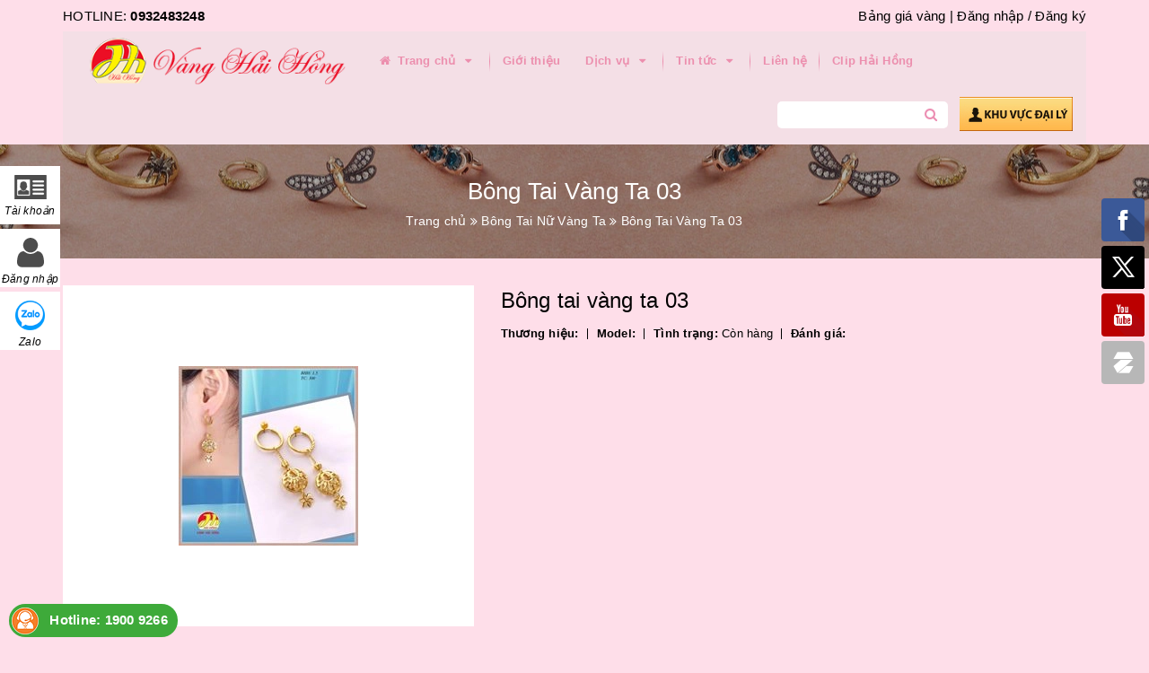

--- FILE ---
content_type: text/html; charset=utf-8
request_url: https://vangbachaihong.com/bong-tai
body_size: 14871
content:
<!DOCTYPE html>
<html lang="vi">
	<head>
		<meta charset="UTF-8" />
		<meta name="viewport" content="width=device-width, initial-scale=1, maximum-scale=1">			
		<title>
			Bông Tai ++
			
			
			 | Vàng Bạc Hải Hồng			
		</title>		
		<!-- ================= Page description ================== -->
		
		<!-- ================= Meta ================== -->
		<meta name="keywords" content="Bông Tai Vàng Ta 03, Bông Tai Nữ Vàng Ta, Vàng Bạc Hải Hồng, vangbachaihong.com"/>		
		<link rel="canonical" href="https://vangbachaihong.com/bong-tai"/>
		<meta name='revisit-after' content='1 days' />
		<meta name="robots" content="noodp,index,follow" />
		<!-- ================= Favicon ================== -->
		
		<link rel="icon" href="//bizweb.dktcdn.net/100/231/831/themes/587249/assets/favicon.png?1753246200001" type="image/x-icon" />
		
		<!-- ================= Google Fonts ================== -->
		
		
			

		<!-- Facebook Open Graph meta tags -->
		

	<meta property="og:type" content="product">
	<meta property="og:title" content="Bông Tai Vàng Ta 03">
	
		<meta property="og:image" content="http://bizweb.dktcdn.net/thumb/grande/100/231/831/products/22228152-1913446618972201-6465602786744347071-n.jpg?v=1509853924947">
		<meta property="og:image:secure_url" content="https://bizweb.dktcdn.net/thumb/grande/100/231/831/products/22228152-1913446618972201-6465602786744347071-n.jpg?v=1509853924947">
	
	<meta property="og:price:amount" content="0">
	<meta property="og:price:currency" content="VND">

<meta property="og:description" content="">
<meta property="og:url" content="https://vangbachaihong.com/bong-tai">
<meta property="og:site_name" content="Vàng Bạc Hải Hồng">		

		<!-- Plugin CSS -->			
		<link rel="stylesheet" href="https://maxcdn.bootstrapcdn.com/bootstrap/3.3.7/css/bootstrap.min.css" integrity="sha384-BVYiiSIFeK1dGmJRAkycuHAHRg32OmUcww7on3RYdg4Va+PmSTsz/K68vbdEjh4u" crossorigin="anonymous">
		<link rel="stylesheet" href="//maxcdn.bootstrapcdn.com/font-awesome/4.5.0/css/font-awesome.min.css">
		<link href="//bizweb.dktcdn.net/100/231/831/themes/587249/assets/owl.carousel.min.css?1753246200001" rel="stylesheet" type="text/css" media="all" />

		<!-- Build Main CSS -->								
		<link href="//bizweb.dktcdn.net/100/231/831/themes/587249/assets/base.scss.css?1753246200001" rel="stylesheet" type="text/css" media="all" />		
		<link href="//bizweb.dktcdn.net/100/231/831/themes/587249/assets/style.scss.css?1753246200001" rel="stylesheet" type="text/css" media="all" />		
		<link href="//bizweb.dktcdn.net/100/231/831/themes/587249/assets/update.scss.css?1753246200001" rel="stylesheet" type="text/css" media="all" />		
		<link href="//bizweb.dktcdn.net/100/231/831/themes/587249/assets/module.scss.css?1753246200001" rel="stylesheet" type="text/css" media="all" />
		<link href="//bizweb.dktcdn.net/100/231/831/themes/587249/assets/responsive.scss.css?1753246200001" rel="stylesheet" type="text/css" media="all" />
		<link href="//bizweb.dktcdn.net/100/231/831/themes/587249/assets/update_stylesheets.scss.css?1753246200001" rel="stylesheet" type="text/css" media="all" />
		<link rel="stylesheet" href="https://cdnjs.cloudflare.com/ajax/libs/Swiper/3.4.2/css/swiper.min.css">
		<!-- Header JS -->	
		<script src="//bizweb.dktcdn.net/100/231/831/themes/587249/assets/jquery-2.2.3.min.js?1753246200001" type="text/javascript"></script> 

		<!-- Bizweb javascript customer -->
		

		<link href="//bizweb.dktcdn.net/100/231/831/themes/587249/assets/menu-stylesheets.scss.css?1753246200001" rel="stylesheet" type="text/css" media="all" />
		<script src="//bizweb.dktcdn.net/100/231/831/themes/587249/assets/menu-scripts.js?1753246200001" type="text/javascript"></script>

		

		<!-- Bizweb conter for header -->
		<script>
	var Bizweb = Bizweb || {};
	Bizweb.store = 'vang-bac-hai-hong-tp-hai-duong.mysapo.net';
	Bizweb.id = 231831;
	Bizweb.theme = {"id":587249,"name":"Accent","role":"main"};
	Bizweb.template = 'product';
	if(!Bizweb.fbEventId)  Bizweb.fbEventId = 'xxxxxxxx-xxxx-4xxx-yxxx-xxxxxxxxxxxx'.replace(/[xy]/g, function (c) {
	var r = Math.random() * 16 | 0, v = c == 'x' ? r : (r & 0x3 | 0x8);
				return v.toString(16);
			});		
</script>
<script>
	(function () {
		function asyncLoad() {
			var urls = ["//static.zotabox.com/d/f/df2d2599937e35d54dbe5e8ac2c75cb3/widgets.js?store=vang-bac-hai-hong-tp-hai-duong.mysapo.net","//productreviews.sapoapps.vn/assets/js/productreviews.min.js?store=vang-bac-hai-hong-tp-hai-duong.mysapo.net","//static.zotabox.com/d/f/df2d2599937e35d54dbe5e8ac2c75cb3/widgets.js?store=vang-bac-hai-hong-tp-hai-duong.mysapo.net","//static.zotabox.com/d/f/df2d2599937e35d54dbe5e8ac2c75cb3/widgets.js?store=vang-bac-hai-hong-tp-hai-duong.mysapo.net","//static.zotabox.com/d/f/df2d2599937e35d54dbe5e8ac2c75cb3/widgets.js?store=vang-bac-hai-hong-tp-hai-duong.mysapo.net","//static.zotabox.com/d/f/df2d2599937e35d54dbe5e8ac2c75cb3/widgets.js?store=vang-bac-hai-hong-tp-hai-duong.mysapo.net","//static.zotabox.com/d/f/df2d2599937e35d54dbe5e8ac2c75cb3/widgets.js?store=vang-bac-hai-hong-tp-hai-duong.mysapo.net","//static.zotabox.com/d/f/df2d2599937e35d54dbe5e8ac2c75cb3/widgets.js?store=vang-bac-hai-hong-tp-hai-duong.mysapo.net","//static.zotabox.com/d/f/df2d2599937e35d54dbe5e8ac2c75cb3/widgets.js?store=vang-bac-hai-hong-tp-hai-duong.mysapo.net","https://googleshopping.sapoapps.vn/conversion-tracker/global-tag/2269.js?store=vang-bac-hai-hong-tp-hai-duong.mysapo.net","https://googleshopping.sapoapps.vn/conversion-tracker/event-tag/2269.js?store=vang-bac-hai-hong-tp-hai-duong.mysapo.net","//static.zotabox.com/d/f/df2d2599937e35d54dbe5e8ac2c75cb3/widgets.js?store=vang-bac-hai-hong-tp-hai-duong.mysapo.net","//static.zotabox.com/d/f/df2d2599937e35d54dbe5e8ac2c75cb3/widgets.js?store=vang-bac-hai-hong-tp-hai-duong.mysapo.net","https://google-shopping.sapoapps.vn/conversion-tracker/global-tag/2995.js?store=vang-bac-hai-hong-tp-hai-duong.mysapo.net","https://google-shopping.sapoapps.vn/conversion-tracker/event-tag/2995.js?store=vang-bac-hai-hong-tp-hai-duong.mysapo.net","//static.zotabox.com/d/f/df2d2599937e35d54dbe5e8ac2c75cb3/widgets.js?store=vang-bac-hai-hong-tp-hai-duong.mysapo.net","//static.zotabox.com/d/f/df2d2599937e35d54dbe5e8ac2c75cb3/widgets.js?store=vang-bac-hai-hong-tp-hai-duong.mysapo.net"];
			for (var i = 0; i < urls.length; i++) {
				var s = document.createElement('script');
				s.type = 'text/javascript';
				s.async = true;
				s.src = urls[i];
				var x = document.getElementsByTagName('script')[0];
				x.parentNode.insertBefore(s, x);
			}
		};
		window.attachEvent ? window.attachEvent('onload', asyncLoad) : window.addEventListener('load', asyncLoad, false);
	})();
</script>


<script>
	window.BizwebAnalytics = window.BizwebAnalytics || {};
	window.BizwebAnalytics.meta = window.BizwebAnalytics.meta || {};
	window.BizwebAnalytics.meta.currency = 'VND';
	window.BizwebAnalytics.tracking_url = '/s';

	var meta = {};
	
	meta.product = {"id": 8898518, "vendor": "", "name": "Bông Tai Vàng Ta 03",
	"type": "", "price": 0 };
	
	
	for (var attr in meta) {
	window.BizwebAnalytics.meta[attr] = meta[attr];
	}
</script>

	
		<script src="/dist/js/stats.min.js?v=96f2ff2"></script>
	





<!--Facebook Pixel Code-->
<script>
	!function(f, b, e, v, n, t, s){
	if (f.fbq) return; n = f.fbq = function(){
	n.callMethod?
	n.callMethod.apply(n, arguments):n.queue.push(arguments)}; if (!f._fbq) f._fbq = n;
	n.push = n; n.loaded = !0; n.version = '2.0'; n.queue =[]; t = b.createElement(e); t.async = !0;
	t.src = v; s = b.getElementsByTagName(e)[0]; s.parentNode.insertBefore(t, s)}
	(window,
	document,'script','https://connect.facebook.net/en_US/fbevents.js');
	fbq('init', '239593256501678', {} , {'agent': 'plsapo'}); // Insert your pixel ID here.
	fbq('track', 'PageView',{},{ eventID: Bizweb.fbEventId });
	
	fbq('track', 'ViewContent', {
	content_ids: [8898518],
	content_name: '"Bông Tai Vàng Ta 03"',
	content_type: 'product_group',
	value: '0',
	currency: window.BizwebAnalytics.meta.currency
	}, { eventID: Bizweb.fbEventId });
	
</script>
<noscript>
	<img height='1' width='1' style='display:none' src='https://www.facebook.com/tr?id=239593256501678&ev=PageView&noscript=1' />
</noscript>
<!--DO NOT MODIFY-->
<!--End Facebook Pixel Code-->



<script>
	var eventsListenerScript = document.createElement('script');
	eventsListenerScript.async = true;
	
	eventsListenerScript.src = "/dist/js/store_events_listener.min.js?v=1b795e9";
	
	document.getElementsByTagName('head')[0].appendChild(eventsListenerScript);
</script>





				
		<script>var ProductReviewsAppUtil=ProductReviewsAppUtil || {};</script>
	</head>
	<body>

		<!-- Get default value setup for store informations -->

























<!-- end getting default value -->

		<!-- Main content -->
		<header>
	<div class="menu-nav">
		<div class="container">
	<div class="header-topbar">
		<div class="pull-left">
			HOTLINE: <b>0932483248</b>
		</div>
		<div class="pull-right">
			<div class="account">
				<a href="http://hhj.adp-p.com/tygia/banggia">Bảng giá vàng |</a>
				
				<a href="/account/login">Đăng nhập</a>
				<span>/</span>
				<a href="/account/register">Đăng ký</a>
					
			</div>
		</div>
	</div>
</div>
		<div class="container">
	<nav class="menu-header hidden-sm hidden-xs">
		<a class="logo" href="/" title="Trang chủ">
			<img src="//bizweb.dktcdn.net/100/231/831/themes/587249/assets/logo.png?1753246200001" alt="Logo">
		</a>
		<ul id="nav" class="nav">
			
			
			<li class="nav-item">
				<a href="/" class="nav-link" title="Trang chủ">
					<i class="fa fa-home"></i> Trang chủ <i class="fa fa-caret-down" data-toggle="dropdown"></i>
				</a>
				<ul class="dropdown-menu">
					
				</ul>
			</li>
			
			
			
			<li class="nav-item">
				<a class="nav-link" href="/gioi-thieu" title="Giới thiệu">
					Giới thiệu
				</a>
			</li>
			
			
			
			<li class="nav-item">
				<a href="/dich-vu" class="nav-link" title="Dịch vụ">
					 Dịch vụ <i class="fa fa-caret-down" data-toggle="dropdown"></i>
				</a>
				<ul class="dropdown-menu">
					
					
					<li class="nav-item-lv2">
						<a class="nav-link" href="/khac-laser" title="Khắc Laser">
							<i class="fa fa-angle-right"></i><span>Khắc Laser</span>
						</a>
					</li>
					
					
					
					<li class="nav-item-lv2">
						<a class="nav-link" href="/do-tuoi-vang" title="Đo tuổi vàng">
							<i class="fa fa-angle-right"></i><span>Đo tuổi vàng</span>
						</a>
					</li>
					
					
					
					<li class="nav-item-lv2">
						<a class="nav-link" href="/sua-do" title="Sửa Đồ">
							<i class="fa fa-angle-right"></i><span>Sửa Đồ</span>
						</a>
					</li>
					
					
					
					<li class="nav-item-lv2">
						<a class="nav-link" href="/gia-cong-va-sua-do" title="Gia Công Theo mẫu">
							<i class="fa fa-angle-right"></i><span>Gia Công Theo mẫu</span>
						</a>
					</li>
					
					
					
					<li class="nav-item-lv2">
						<a class="nav-link" href="/may-han-lazer-cong-nghe-cao" title="Máy Hàn Laser Công Nghệ cao">
							<i class="fa fa-angle-right"></i><span>Máy Hàn Laser Công Nghệ cao</span>
						</a>
					</li>
					
					
					
					<li class="nav-item-lv2">
						<a class="nav-link" href="/bam-lo-tai" title="Bấm Khuyên Tai">
							<i class="fa fa-angle-right"></i><span>Bấm Khuyên Tai</span>
						</a>
					</li>
					
					
				</ul>
			</li>
			
			
			
			<li class="nav-item">
				<a href="/tin-tuc" class="nav-link" title="Tin tức">
					 Tin tức <i class="fa fa-caret-down" data-toggle="dropdown"></i>
				</a>
				<ul class="dropdown-menu">
					
					
					<li class="nav-item-lv2">
						<a class="nav-link" href="/huo-ng-da-n-ca-ch-do-size-la-c-tay" title="Hướng Dẫn Cách Đo Size Lắc Tay">
							<i class="fa fa-angle-right"></i><span>Hướng Dẫn Cách Đo Size Lắc Tay</span>
						</a>
					</li>
					
					
					
					<li class="nav-item-lv2">
						<a class="nav-link" href="/huong-dan-cach-chon-mau-da-quy-theo-tuoi-cua-minh" title="Hướng Dẫn Cách Chọn Màu Đá Phong Thủy">
							<i class="fa fa-angle-right"></i><span>Hướng Dẫn Cách Chọn Màu Đá Phong Thủy</span>
						</a>
					</li>
					
					
					
					<li class="nav-item-lv2">
						<a class="nav-link" href="/su-kien-20-10" title="Sự kiện 20-10">
							<i class="fa fa-angle-right"></i><span>Sự kiện 20-10</span>
						</a>
					</li>
					
					
				</ul>
			</li>
			
			
			
			<li class="nav-item">
				<a class="nav-link" href="/lien-he" title="Liên hệ">
					Liên hệ
				</a>
			</li>
			
			
			
			<li class="nav-item">
				<a class="nav-link" href="https://www.youtube.com/watch?v=hdnXOZkLO6k&list=PLbZeQe1FQ5AULc5moAirYBU3HwQhmCuyj&index=1" title="Clip Hải Hồng">
					Clip Hải Hồng
				</a>
			</li>
			
			
		</ul>

		<div class="pull-right">
			<form action="/search" method="get" class="search_form_action">
				<input type="text" class="form-control" maxlength="70" name="query" id="search">
				<button class="btn btn-default btn-search" type="submit">
					<i class="fa fa-search"></i>
				</button>
			</form>

			<a href="#" class="daily">
				<img src="//bizweb.dktcdn.net/100/231/831/themes/587249/assets/daily.png?1753246200001" alt=Vàng Bạc Hải Hồng/>
			</a>
		</div>
	</nav>
</div>
		<div class="container hidden-lg hidden-md" style="margin-bottom;">
			<div class="search_padding" style="margin: auto;max-width: 100%;margin-bottom: 10px;">
				<form action="/search" method="get">
					<div class="input-group search-form">
						<input type="text" class="form-control" maxlength="70" style="height:40px" name="query" id="search" placeholder="Tìm kiếm ...">
						<span class="input-group-btn">
							<button class="btn btn-default btn-search" type="submit">
								Tìm kiếm
							</button>
						</span>
					</div>
				</form>
			</div>
		</div>
		<div class="container">
	<div class="sidebar-menu sidebar_menu site-nav-mobile menu-header hidden-md hidden-lg">
		<div class="sidebar-menu-title module-header">
			<div class="module-title">
				<a href="/" class="sticky_logo">
					<img src="//bizweb.dktcdn.net/100/231/831/themes/587249/assets/sticky_logo.png?1753246200001" alt="Logo" />
				</a>
				<i class="fa fa-bars"></i>
				<span>MENU</span>
			</div>
		</div>
		<div class="sidebar-menu-content">
			<div class="sidebar-linklists">
				<ul>
					
					
					<li class="sidebar-menu-list menu-item collection-sidebar-menu">
						<a class="ajaxLayer" href="/" title="Trang chủ">
							<span>Trang chủ</span>
						</a>
						
						<ul style="display: none" class="lv2">
							
						</ul>
						
					</li>
					
					<li class="sidebar-menu-list menu-item collection-sidebar-menu">
						<a class="ajaxLayer" href="/gioi-thieu" title="Giới thiệu">
							<span>Giới thiệu</span>
						</a>
						
					</li>
					
					<li class="sidebar-menu-list menu-item collection-sidebar-menu">
						<a class="ajaxLayer" href="/dich-vu" title="Dịch vụ">
							<span>Dịch vụ</span>
						</a>
						
						<ul style="display: none" class="lv2">
							
							<li>
								<a class="ajaxLayer a_lv2" href="/khac-laser" title="Khắc Laser">
									<span>Khắc Laser</span>
								</a>
								
							</li>
							
							<li>
								<a class="ajaxLayer a_lv2" href="/do-tuoi-vang" title="Đo tuổi vàng">
									<span>Đo tuổi vàng</span>
								</a>
								
							</li>
							
							<li>
								<a class="ajaxLayer a_lv2" href="/sua-do" title="Sửa Đồ">
									<span>Sửa Đồ</span>
								</a>
								
							</li>
							
							<li>
								<a class="ajaxLayer a_lv2" href="/gia-cong-va-sua-do" title="Gia Công Theo mẫu">
									<span>Gia Công Theo mẫu</span>
								</a>
								
							</li>
							
							<li>
								<a class="ajaxLayer a_lv2" href="/may-han-lazer-cong-nghe-cao" title="Máy Hàn Laser Công Nghệ cao">
									<span>Máy Hàn Laser Công Nghệ cao</span>
								</a>
								
							</li>
							
							<li>
								<a class="ajaxLayer a_lv2" href="/bam-lo-tai" title="Bấm Khuyên Tai">
									<span>Bấm Khuyên Tai</span>
								</a>
								
							</li>
							
						</ul>
						
					</li>
					
					<li class="sidebar-menu-list menu-item collection-sidebar-menu">
						<a class="ajaxLayer" href="/tin-tuc" title="Tin tức">
							<span>Tin tức</span>
						</a>
						
						<ul style="display: none" class="lv2">
							
							<li>
								<a class="ajaxLayer a_lv2" href="/huo-ng-da-n-ca-ch-do-size-la-c-tay" title="Hướng Dẫn Cách Đo Size Lắc Tay">
									<span>Hướng Dẫn Cách Đo Size Lắc Tay</span>
								</a>
								
							</li>
							
							<li>
								<a class="ajaxLayer a_lv2" href="/huong-dan-cach-chon-mau-da-quy-theo-tuoi-cua-minh" title="Hướng Dẫn Cách Chọn Màu Đá Phong Thủy">
									<span>Hướng Dẫn Cách Chọn Màu Đá Phong Thủy</span>
								</a>
								
							</li>
							
							<li>
								<a class="ajaxLayer a_lv2" href="/su-kien-20-10" title="Sự kiện 20-10">
									<span>Sự kiện 20-10</span>
								</a>
								
							</li>
							
						</ul>
						
					</li>
					
					<li class="sidebar-menu-list menu-item collection-sidebar-menu">
						<a class="ajaxLayer" href="/lien-he" title="Liên hệ">
							<span>Liên hệ</span>
						</a>
						
					</li>
					
					<li class="sidebar-menu-list menu-item collection-sidebar-menu">
						<a class="ajaxLayer" href="https://www.youtube.com/watch?v=hdnXOZkLO6k&list=PLbZeQe1FQ5AULc5moAirYBU3HwQhmCuyj&index=1" title="Clip Hải Hồng">
							<span>Clip Hải Hồng</span>
						</a>
						
					</li>
					
				</ul>
			</div>
		</div>
	</div>
</div>
	</div>
</header>
		
		<section class="bread-crumb">
	<div class="container">
		<div class="row">
			<div class="col-xs-12">
				<div class="title-crumb" title="Bông Tai Vàng Ta 03">
					
										
					
					Bông Tai Vàng Ta 03
																				
				</div>
				<ul class="breadcrumb" itemscope itemtype="http://data-vocabulary.org/Breadcrumb">					
					<li class="home">
						<a itemprop="url"  href="/" ><span itemprop="title">Trang chủ</span></a>						
						<span><i class="fa fa-angle-double-right"></i></span>
					</li>
					
					
					<li>
						<a itemprop="url" href="/bong-tai-nu-vang-ta"><span itemprop="title">Bông Tai Nữ Vàng Ta</span></a>						
						<span><i class="fa fa-angle-double-right"></i></span>
					</li>
					
					<li><strong><span itemprop="title" title="Bông Tai Vàng Ta 03">Bông Tai Vàng Ta 03</span></strong><li>
					
				</ul>
			</div>
		</div>
	</div>
</section>
		
		








<style>
	.breadcrumb li:last-child{
		display: none;
	}
</style>


<section class="product-template product" itemscope itemtype="http://schema.org/Product">
	<meta itemprop="url" content="//vangbachaihong.com/bong-tai">
	<meta itemprop="image" content="//bizweb.dktcdn.net/thumb/grande/100/231/831/products/22228152-1913446618972201-6465602786744347071-n.jpg?v=1509853924947">
	<meta itemprop="shop-currency" content="VND">
	<div class="container">
		<div class="row">
			<div class="details-product">
				<div class="col-xs-12 col-sm-12 col-md-5 images-pro">
					<div class="large-image">
						<a href="//bizweb.dktcdn.net/thumb/1024x1024/100/231/831/products/22228152-1913446618972201-6465602786744347071-n.jpg?v=1509853924947" class="large_image_url checkurl" data-rel="prettyPhoto[product-gallery]">
							
							<img id="zoom_01" class="img-responsive" src="//bizweb.dktcdn.net/thumb/grande/100/231/831/products/22228152-1913446618972201-6465602786744347071-n.jpg?v=1509853924947" alt="bong-tai-vang-ta-03">
							
						</a>
					</div>

					
				</div>

				<div class="col-xs-12 col-sm-12 col-md-7 details-pro">
					<h1 itemprop="name">Bông tai vàng ta 03</h1>
					<div class="attitue">
						<div><b>Thương hiệu:</b> </div>
						<div><b>Model:</b> </div>
						<div><b>Tình trạng:</b> Còn hàng</div>
						<div><b>Đánh giá:</b> <div class="bizweb-product-reviews-badge" data-id="8898518"></div></div>

					</div>
					
					
					
					

					
				</div>
			</div>
		</div>

		
		<div class="row">
			<div class="col-xs-12 col-sm-12 col-md-12 col-lg-12">
				<div class="product-tab e-tabs">
					<ul class="tabs tabs-title clearfix">									
						
						
						
						
						
						<li class="tab-link" data-tab="tab-1">
							<h5 class="tab_title">
								<span>Mô tả</span>
							</h5>
						</li>
						
						
						
						
						
						
						<li class="tab-link" data-tab="tab-2">
							<h5 class="tab_title">
								<span>Thông số kĩ thuật</span>
							</h5>
						</li>
						
						
						
						
						
						
						<li class="tab-link" data-tab="tab-3">
							<h5 class="tab_title">
								<span>Bình luận sản phẩm</span>
							</h5>
						</li>
						
						
						<li class="tab-link" data-tab="tab-4">
							<h5 class="tab_title">
								<span>Đánh giá</span>
							</h5>
						</li>
					</ul>

					
					<div id="tab-1" class="tab-content">
						<div class="rte">
							Nội dung đang được cập nhật...
						</div>	
					</div>	
					

					
					<div id="tab-2" class="tab-content">
						<div class="rte">
							Nội dung đang được cập nhật...
						</div>	
					</div>	
					

					
					<div id="tab-3" class="tab-content">
						<div class="rte">
							<div class="fb-comments" data-href="http://developers.facebook.com/docs/plugins/comments/" data-numposts="5"></div>
							<script>
								$("div.fb-comments").attr('data-href',window.location.href)
							</script>
							<style>
								.fb-comments,.fb-comments span, .fb-comments span iframe {
									width: 100%!important;
								}
							</style>
						</div>	
					</div>	
					

					<div id="tab-4" class="tab-content">
						<div id="bizweb-product-reviews" class="bizweb-product-reviews" data-id="8898518">
    
</div>
					</div>
				</div>				
			</div>
		</div>
		

		
		
		
		<div class="related_products">
			<div class="row">
				<div class="col-xs-12 col-sm-12 col-md-12 col-lg-12">
					<div class="module-header">
						<h2 class="module-title title-style-3">
							<a href="bong-tai-nu-vang-ta" title=" Xem tất cả '' ">
								<span>Sản phẩm liên quan</span>
							</a>
						</h2>
					</div>
				</div>
				<div class="col-xs-12 col-sm-12 col-md-12 col-lg-12 lg4">
					
					
					
					
					<div class="module-content owl-carousel owl-theme nav-enable nav-top" data-lg-items="5" data-md-items="4" data-sm-items="3" data-xs-items="2" data-xxs-items="2" data-nav="true" data-auto-play="true">
						
						
						
						
						
						<div class="item">
							


	
	
	
 
    












<div class="product-box product-grid-item">
	<div class="product-thumbnail">
		
		<a href="/bong-tai-vang-ta-19" title="Bông Tai Vàng Ta 19">
			<picture class="dp-flex">
				<img class="img-responsive" src="https://bizweb.dktcdn.net/100/231/831/products/z4936355917280-ae041e3060655b1ce84970019d010e97.jpg?v=1701653774693" alt="bong-tai-vang-ta-19"/>
			</picture>
		</a>
	</div>
	<div class="product-info">
		<h3 class="product-name">
			<a href="/bong-tai-vang-ta-19" title="Bông Tai Vàng Ta 19">
				Bông tai vàng ta 19
			</a>
		</h3>
		
	</div>
</div>
						</div>
						
						
						
						
						
						<div class="item">
							


	
	
	
 
    












<div class="product-box product-grid-item">
	<div class="product-thumbnail">
		
		<a href="/bong-tai-vang-ta-18" title="Bông Tai Vàng Ta 18">
			<picture class="dp-flex">
				<img class="img-responsive" src="https://bizweb.dktcdn.net/100/231/831/products/22491497-1917241288592734-2605821519838035050-n.jpg?v=1509854930127" alt="bong-tai-vang-ta-18"/>
			</picture>
		</a>
	</div>
	<div class="product-info">
		<h3 class="product-name">
			<a href="/bong-tai-vang-ta-18" title="Bông Tai Vàng Ta 18">
				Bông tai vàng ta 18
			</a>
		</h3>
		
	</div>
</div>
						</div>
						
						
						
						
						
						<div class="item">
							


	
	
	
 
    












<div class="product-box product-grid-item">
	<div class="product-thumbnail">
		
		<a href="/bong-tai-vang-ta-17" title="Bông Tai Vàng Ta 17">
			<picture class="dp-flex">
				<img class="img-responsive" src="https://bizweb.dktcdn.net/100/231/831/products/22449867-1917241411926055-1445834200031977882-n.jpg?v=1509854889037" alt="bong-tai-vang-ta-17"/>
			</picture>
		</a>
	</div>
	<div class="product-info">
		<h3 class="product-name">
			<a href="/bong-tai-vang-ta-17" title="Bông Tai Vàng Ta 17">
				Bông tai vàng ta 17
			</a>
		</h3>
		
	</div>
</div>
						</div>
						
						
						
						
						
						<div class="item">
							


	
	
	
 
    












<div class="product-box product-grid-item">
	<div class="product-thumbnail">
		
		<a href="/bong-tai-vang-ta-16" title="Bông Tai Vàng Ta 16">
			<picture class="dp-flex">
				<img class="img-responsive" src="https://bizweb.dktcdn.net/100/231/831/products/22449607-1917241445259385-3916303697101477516-n.jpg?v=1509854839370" alt="bong-tai-vang-ta-16"/>
			</picture>
		</a>
	</div>
	<div class="product-info">
		<h3 class="product-name">
			<a href="/bong-tai-vang-ta-16" title="Bông Tai Vàng Ta 16">
				Bông tai vàng ta 16
			</a>
		</h3>
		
	</div>
</div>
						</div>
						
						
						
						
						
						<div class="item">
							


	
	
	
 
    












<div class="product-box product-grid-item">
	<div class="product-thumbnail">
		
		<a href="/bong-tai-vang-ta-15" title="Bông Tai Vàng Ta 15">
			<picture class="dp-flex">
				<img class="img-responsive" src="https://bizweb.dktcdn.net/100/231/831/products/22448465-1917241335259396-8110419433569108370-n.jpg?v=1509854785147" alt="bong-tai-vang-ta-15"/>
			</picture>
		</a>
	</div>
	<div class="product-info">
		<h3 class="product-name">
			<a href="/bong-tai-vang-ta-15" title="Bông Tai Vàng Ta 15">
				Bông tai vàng ta 15
			</a>
		</h3>
		
	</div>
</div>
						</div>
						
						
						
						
						
						<div class="item">
							


	
	
	
 
    












<div class="product-box product-grid-item">
	<div class="product-thumbnail">
		
		<a href="/bong-tai-vang-ta-14" title="Bông Tai Vàng Ta 14">
			<picture class="dp-flex">
				<img class="img-responsive" src="https://bizweb.dktcdn.net/100/231/831/products/22406162-1917241351926061-3911876003252955312-n.jpg?v=1509854724963" alt="bong-tai-vang-ta-14"/>
			</picture>
		</a>
	</div>
	<div class="product-info">
		<h3 class="product-name">
			<a href="/bong-tai-vang-ta-14" title="Bông Tai Vàng Ta 14">
				Bông tai vàng ta 14
			</a>
		</h3>
		
	</div>
</div>
						</div>
						
						
						
						
						
						<div class="item">
							


	
	
	
 
    












<div class="product-box product-grid-item">
	<div class="product-thumbnail">
		
		<a href="/bong-tai-vang-ta-13" title="Bông Tai Vàng Ta 13">
			<picture class="dp-flex">
				<img class="img-responsive" src="https://bizweb.dktcdn.net/100/231/831/products/22406135-1917241465259383-3350136921503276975-n.jpg?v=1509854688643" alt="bong-tai-vang-ta-13"/>
			</picture>
		</a>
	</div>
	<div class="product-info">
		<h3 class="product-name">
			<a href="/bong-tai-vang-ta-13" title="Bông Tai Vàng Ta 13">
				Bông tai vàng ta 13
			</a>
		</h3>
		
	</div>
</div>
						</div>
						
						
						
						
						
						<div class="item">
							


	
	
	
 
    












<div class="product-box product-grid-item">
	<div class="product-thumbnail">
		
		<a href="/bong-tai-vang-ta-12" title="Bông Tai Vàng Ta 12">
			<picture class="dp-flex">
				<img class="img-responsive" src="https://bizweb.dktcdn.net/100/231/831/products/22406074-1917241425259387-6043563547787957103-n.jpg?v=1509854635123" alt="bong-tai-vang-ta-12"/>
			</picture>
		</a>
	</div>
	<div class="product-info">
		<h3 class="product-name">
			<a href="/bong-tai-vang-ta-12" title="Bông Tai Vàng Ta 12">
				Bông tai vàng ta 12
			</a>
		</h3>
		
	</div>
</div>
						</div>
						
						
						
						
						
						<div class="item">
							


	
	
	
 
    












<div class="product-box product-grid-item">
	<div class="product-thumbnail">
		
		<a href="/bong-tai-vang-ta-11" title="Bông Tai Vàng Ta 11">
			<picture class="dp-flex">
				<img class="img-responsive" src="https://bizweb.dktcdn.net/100/231/831/products/22405951-1917241381926058-2506934005256843319-n.jpg?v=1509854594560" alt="bong-tai-vang-ta-11"/>
			</picture>
		</a>
	</div>
	<div class="product-info">
		<h3 class="product-name">
			<a href="/bong-tai-vang-ta-11" title="Bông Tai Vàng Ta 11">
				Bông tai vàng ta 11
			</a>
		</h3>
		
	</div>
</div>
						</div>
						
						
						
						
						
						<div class="item">
							


	
	
	
 
    












<div class="product-box product-grid-item">
	<div class="product-thumbnail">
		
		<a href="/bong-tai-vang-ta-10" title="Bông Tai Vàng Ta 10">
			<picture class="dp-flex">
				<img class="img-responsive" src="https://bizweb.dktcdn.net/100/231/831/products/22405580-1917241371926059-7817501675161239645-n.jpg?v=1509854556090" alt="bong-tai-vang-ta-10"/>
			</picture>
		</a>
	</div>
	<div class="product-info">
		<h3 class="product-name">
			<a href="/bong-tai-vang-ta-10" title="Bông Tai Vàng Ta 10">
				Bông tai vàng ta 10
			</a>
		</h3>
		
	</div>
</div>
						</div>
						
						
						
					</div>
				</div>
			</div>
		</div>
		
		
	</div>
</section>


<script type="text/javascript">
	function valid(o,w){
		o.value = o.value.replace(valid.r[w],'');
		var qtyCount = document.getElementById('qty').value;
		if(qtyCount == 0){
			document.getElementById("qty").value = 1;
		}
	}
	valid.r={
		'numbers':/[^\d]/g
	}
</script>

<script>
	var ww = $(window).width();

	var selectCallback = function(variant, selector) {
		if (variant) {
			var form = jQuery('#' + selector.domIdPrefix).closest('form');
			for (var i=0,length=variant.options.length; i<length; i++) {
				var radioButton = form.find('.swatch[data-option-index="' + i + '"] :radio[value="' + variant.options[i] +'"]');
				if (radioButton.size()) {
					radioButton.get(0).checked = true;
				}
			}
		}

		var addToCart		= jQuery('.details-pro .button_actions .btn-cart'),
			priceBox		= jQuery('.details-pro .price-box'),
			productPrice	= jQuery('.details-pro .special-price .price'),
			comparePrice	= jQuery('.details-pro .old-price .price'),
			inputQty 		= jQuery('.details-pro .product_quantity'),
			btnBox			= jQuery('.details-pro .button_actions'),
			stock			= jQuery('.details-pro .availability');

		if (variant){
			addToCart.removeAttr('disabled');
			if (variant.inventory_quantity == 0) {
				inputQty.hide();
				btnBox.show();
				stock.addClass('out-of-stock').removeClass('in-stock').html('<span>Hết hàng</span>');
				addToCart.removeClass('btn_buy').addClass('btn_soldout').attr('disabled', 'disabled').html('<span><i class="fa fa-ban"></i> Hết hàng</span>').show();
				if (variant.price != 0){
					priceBox.show();
					productPrice.html(Bizweb.formatMoney(variant.price, "{{amount_no_decimals_with_comma_separator}}₫")).show();
														 if (variant.compare_at_price > variant.price){
									  comparePrice.html(Bizweb.formatMoney(variant.compare_at_price, "{{amount_no_decimals_with_comma_separator}}₫")).show();
									  } else {
									  comparePrice.hide();
				}
			} else {
				stock.removeClass('out-of-stock').addClass('in-stock').html('<span>Liên hệ</span>');
				productPrice.html('Liên hệ');
				comparePrice.hide();
			}
		} else {
			priceBox.show();
			inputQty.show();
			btnBox.show();
			if (variant.price == 0){
				stock.removeClass('out-of-stock').addClass('in-stock').html('<span>Liên hệ</span>');
				inputQty.hide();
				productPrice.html('Liên hệ');
				addToCart.hide();
				comparePrice.hide();
			} else {
				stock.removeClass('out-of-stock').addClass('in-stock').html('<span>Còn hàng</span>');
				inputQty.show();
				inputQty.removeClass('hidden');
				productPrice.html(Bizweb.formatMoney(variant.price, "{{amount_no_decimals_with_comma_separator}}₫")).show();
													 if (variant.compare_at_price > variant.price){
								  comparePrice.html(Bizweb.formatMoney(variant.compare_at_price, "{{amount_no_decimals_with_comma_separator}}₫")).show();
								  } else {
								  comparePrice.hide();
				btnBox.show();
				addToCart.show();
			}
			addToCart.removeClass('btn_soldout').addClass('btn_buy').removeAttr('disabled','disabled').html('<span><img src="//bizweb.dktcdn.net/100/231/831/themes/587249/assets/icon_cart.png?1753246200001" alt="Vàng Bạc Hải Hồng"> Mua sản phẩm</span>').show();
																											}
																											}
																											} else {
																											stock.addClass('out-of-stock').removeClass('in-stock').html('<span>Hết hàng</span>');
			productPrice.html('Liên hệ');
			comparePrice.hide();
			inputQty.hide();
			addToCart.addClass('btn_soldout').attr('disabled','disabled').html('<span><i class="fa fa-ban"></i> Hết hàng</span>');      // set add-to-cart button to unavailable class and disable button
		}


		/*begin variant image*/
		if (variant && variant.image) {  
			var originalImage = jQuery(".large-image img"); 
			var newImage = variant.image;
			var element = originalImage[0];
			Bizweb.Image.switchImage(newImage, element, function (newImageSizedSrc, newImage, element) {
				jQuery(element).parents('a').attr('href', newImageSizedSrc);
				jQuery(element).attr('src', newImageSizedSrc);
			});

			if (ww >= 1200){
				
				setTimeout(function(){
					$('.checkurl').attr('href',$(this).attr('src'));
					$('.zoomContainer').remove();
					$('#zoom_01').elevateZoom({
						gallery:'gallery_01', 
						zoomWindowOffetx: 10,
						easing : true,
						scrollZoom : true,
						cursor: 'pointer', 
						galleryActiveClass: 'active', 
						imageCrossfade: true
					});
				},300);
				
			}
		}


		/*end of variant image*/
				
		if($('.selector-wrapper')[0].childElementCount == 1){
			$('.selector-wrapper').prepend('<label>Title</label>');
										   }
										   
										   };

										   // initialize multi selector for product
										   


			jQuery('.selector-wrapper').addClass('clearfix');
			
			jQuery('.selector-wrapper').prepend("<label for='product-select-option-0'>Title</label>");
												
												
												$('.selector-wrapper').hide();
			

			jQuery('.swatch :radio').change(function() {
				var optionIndex = jQuery(this).closest('.swatch').attr('data-option-index');
				var optionValue = jQuery(this).val();
				jQuery(this)
					.closest('form')
					.find('.single-option-selector')
					.eq(optionIndex)
					.val(optionValue)
					.trigger('change');
			});
</script>
<script>
	if (ww >= 1200){
		
		$(document).ready(function() {
			$('#zoom_01').elevateZoom({
				gallery:'gallery_01', 
				zoomWindowOffetx: 10,
				easing : true,
				scrollZoom : true,
				cursor: 'pointer', 
				galleryActiveClass: 'active', 
				imageCrossfade: true
			});
		});
		
	}
	// $('#gallery_01 img, .swatch-element label').click(function(e){
	$('#gallery_01 img').click(function(e){
		var current_click = $(this).attr('src');
		current_click = current_click.replace("/thumb/small","");
		$('.large-image img').attr('src',current_click);
		if (ww >= 1200){
			
			setTimeout(function(){
				$('.checkurl').attr('href',$(this).attr('src'));
				$('.zoomContainer').remove();
				$('#zoom_01').elevateZoom({
					gallery:'gallery_01', 
					zoomWindowOffetx: 10,
					easing : true,
					scrollZoom : true,
					cursor: 'pointer', 
					galleryActiveClass: 'active', 
					imageCrossfade: true
				});
			},300);
			
		}
	});
</script>

		<link href="//bizweb.dktcdn.net/100/231/831/themes/587249/assets/bpr-products-module.css?1753246200001" rel="stylesheet" type="text/css" media="all" />
<div class="bizweb-product-reviews-module"></div>
		<footer class="footer">

	<div class="foo_info">
		<div class="container">
			<div class="row">
				<div class="col-sm-9 pad0">
					<div class="col-sm-4">
						<a class="logo" href="/" title="Vàng Bạc Hải Hồng">
							<img class="img-responsive" src="//bizweb.dktcdn.net/100/231/831/themes/587249/assets/logo-footer.png?1753246200001" alt="Logo"/>
						</a>
					</div>
					<div class="col-sm-4">
						<h4 class="foo-title">
							HỖ TRỢ TRỰC TUYẾN
						</h4>
						<p>Chat với nhân viên tư vấn của chúng tôi</p>
						<a href="https://www.facebook.com/tiemvanghaihong">
							<img src="//bizweb.dktcdn.net/100/231/831/themes/587249/assets/chat_1.png?1753246200001"/>
						</a>
						<a href="https://zalo.me/1498922573214659222?gidzl=QeOFGpUmoH1XcWr2EQlD4cIO04SafSGQBCLKJYRvn1qhnGKRSFZ6J2RC0H5x_SL1T9e95MLk1FLaDRlF4m">
							<img src="//bizweb.dktcdn.net/100/231/831/themes/587249/assets/chat_2.png?1753246200001"/>
						</a>
					</div>
					<div class="col-sm-4">
						<h4 class="foo-title">
							ĐĂNG KÍ NHẬN TIN
						</h4>

						<p>Đăng kí nhận thông tin khuyến mãi từ chúng tôi</p>
						<div class="subscribe">
							
							
							
							<form action="#" method="post" id="mc-embedded-subscribe-form" class="mtSubcribeForm" name="mc-embedded-subscribe-form" target="_blank">      
								<input id="email" name="EMAIL" type="email" value="" class="input_newsletter subcribe-email form-control" placeholder="Email nhận tin">
								<button type="submit" id="subscribe" name="subscribe" class="btn btn-subscribe"><span>Đăng ký</span></button>
							</form>
						</div>
						
					</div>

					<div class="col-sm-12">
						
						<div class="store-description">
							<h2>DOANH NGHIỆP TƯ NHÂN VÀNG  BẠC HẢI HỒNG</h2>
							<p>Địa chỉ: 48B Trần Hưng Đạo, P. Hải Dương, TP Hải Phòng</p>
							<p>Hotline: 094 206 5588</p>
							<p>32 Trần Hưng Đạo, P Hải Dương, TP Hải Phòng.</p>
							<p>Hotline: 09 3248 3248</p>
							<p>Email: Vanghhj@gmail.com</p>

						</div>
						
					</div>
				</div>

				<div class="col-sm-3 social">
					<h5>Kết nối với chúng tôi</h5>

					<div class="fanpage-module" style="overflow:hidden;clear:both;margin-bottom:20px">
						<div class="fb-page" data-href="https://www.facebook.com/VangHaiHong/" data-small-header="false" data-adapt-container-width="true" data-hide-cover="false" data-show-facepile="true"><blockquote cite="https://www.facebook.com/VangHaiHong/" class="fb-xfbml-parse-ignore"><a href="https://www.facebook.com/VangHaiHong/">Facebook</a></blockquote></div>
					</div>

					<p>
						<a href="">
							<img src="//bizweb.dktcdn.net/100/231/831/themes/587249/assets/bct.png?1753246200001" />
						</a>
					</p>
				</div>

			</div>
		</div>
	</div>

	<div class="copyright">
		<div class="container">
			<div class="row">
				<div class="col-xs-12 col-sm-12 col-md-6">
					<span>© Bản quyền thuộc về <strong>Vàng Bạc Hải Hồng</strong></span>
					<span class="hidden-xs"> | </span>
					<span>Cung cấp bởi <a href="//www.bizweb.vn/?utm_source=site-khach-hang&utm_campaign=referral_bizweb&utm_medium=footer&utm_content=cung-cap-boi-bizweb" rel="nofollow" target="_blank">Sapo</a></span>
				</div>

				<div class="col-xs-12 col-sm-12 col-md-6 payment">
					
					<div class="foo-content payment-methods">
						<span>Phương thức thanh toán: </span>
						
						
						
						
						
						
						

						<img src="//bizweb.dktcdn.net/thumb/thumb/100/231/831/themes/587249/assets/payment_1_image.png?1753246200001" alt="vang-bac-hai-hong" title="Vàng Bạc Hải Hồng"/>

						
						
						
						
						
						
						

						<img src="//bizweb.dktcdn.net/thumb/thumb/100/231/831/themes/587249/assets/payment_2_image.png?1753246200001" alt="vang-bac-hai-hong" title="Vàng Bạc Hải Hồng"/>

						
						
						
						
						
						
						

						<img src="//bizweb.dktcdn.net/thumb/thumb/100/231/831/themes/587249/assets/payment_3_image.png?1753246200001" alt="vang-bac-hai-hong" title="Vàng Bạc Hải Hồng"/>

						
						
						
						
						
						
						

						<img src="//bizweb.dktcdn.net/thumb/thumb/100/231/831/themes/587249/assets/payment_4_image.png?1753246200001" alt="vang-bac-hai-hong" title="Vàng Bạc Hải Hồng"/>

						
						
					</div>
					
				</div>
			</div>
		</div>
	</div>

	
</footer>	

		<div class="action">
	<div class="module">
		<a href="/account"><img src="//bizweb.dktcdn.net/100/231/831/themes/587249/assets/action1.png?1753246200001" alt="Vàng Bạc Hải Hồng"/>
			<span>
				Tài khoản
			</span>
		</a>
	</div>
	
	<div class="module">
		<a href="/account/login"><img src="//bizweb.dktcdn.net/100/231/831/themes/587249/assets/action4.png?1753246200001" alt="Vàng Bạc Hải Hồng"/>
			<span>
				Đăng nhập
			</span>
		</a>
	</div>
	<div class="module">
		<a href="http://zalo.me/0932483248" target="_blank"><img src="//bizweb.dktcdn.net/100/231/831/themes/587249/assets/zalo.png?1753246200001" style="max-width:33px" alt="Vàng Bạc Hải Hồng"/>
			<span>
				Zalo
			</span>
		</a>
	</div>
</div>	
		<div id="fb-root"></div>
		<script>
			(function(d, s, id) {
				var js, fjs = d.getElementsByTagName(s)[0];
				if (d.getElementById(id)) return;
				js = d.createElement(s); js.id = id;
				js.src = "//connect.facebook.net/en_US/sdk.js#xfbml=1&version=v2.5";
				fjs.parentNode.insertBefore(js, fjs);
			}(document, 'script', 'facebook-jssdk'));
		</script>

		<!-- Bizweb javascript -->
		<script src="//bizweb.dktcdn.net/100/231/831/themes/587249/assets/option-selectors.js?1753246200001" type="text/javascript"></script>
		<script src="//bizweb.dktcdn.net/assets/themes_support/api.jquery.js" type="text/javascript"></script> 

		<!-- Plugin JS -->
		<script src="//bizweb.dktcdn.net/100/231/831/themes/587249/assets/owl.carousel.min.js?1753246200001" type="text/javascript"></script>			
		<script src="https://maxcdn.bootstrapcdn.com/bootstrap/3.3.7/js/bootstrap.min.js" integrity="sha384-Tc5IQib027qvyjSMfHjOMaLkfuWVxZxUPnCJA7l2mCWNIpG9mGCD8wGNIcPD7Txa" crossorigin="anonymous"></script>

		<!-- Add to cart -->	
		<div class="ajax-load"> 
	<span class="loading-icon">
		<svg version="1.1"  xmlns="http://www.w3.org/2000/svg" xmlns:xlink="http://www.w3.org/1999/xlink" x="0px" y="0px"
			 width="24px" height="30px" viewBox="0 0 24 30" style="enable-background:new 0 0 50 50;" xml:space="preserve">
			<rect x="0" y="10" width="4" height="10" fill="#333" opacity="0.2">
				<animate attributeName="opacity" attributeType="XML" values="0.2; 1; .2" begin="0s" dur="0.6s" repeatCount="indefinite" />
				<animate attributeName="height" attributeType="XML" values="10; 20; 10" begin="0s" dur="0.6s" repeatCount="indefinite" />
				<animate attributeName="y" attributeType="XML" values="10; 5; 10" begin="0s" dur="0.6s" repeatCount="indefinite" />
			</rect>
			<rect x="8" y="10" width="4" height="10" fill="#333"  opacity="0.2">
				<animate attributeName="opacity" attributeType="XML" values="0.2; 1; .2" begin="0.15s" dur="0.6s" repeatCount="indefinite" />
				<animate attributeName="height" attributeType="XML" values="10; 20; 10" begin="0.15s" dur="0.6s" repeatCount="indefinite" />
				<animate attributeName="y" attributeType="XML" values="10; 5; 10" begin="0.15s" dur="0.6s" repeatCount="indefinite" />
			</rect>
			<rect x="16" y="10" width="4" height="10" fill="#333"  opacity="0.2">
				<animate attributeName="opacity" attributeType="XML" values="0.2; 1; .2" begin="0.3s" dur="0.6s" repeatCount="indefinite" />
				<animate attributeName="height" attributeType="XML" values="10; 20; 10" begin="0.3s" dur="0.6s" repeatCount="indefinite" />
				<animate attributeName="y" attributeType="XML" values="10; 5; 10" begin="0.3s" dur="0.6s" repeatCount="indefinite" />
			</rect>
		</svg>
	</span>
</div>

<div class="loading awe-popup">
	<div class="overlay"></div>
	<div class="loader" title="2">
		<svg version="1.1"  xmlns="http://www.w3.org/2000/svg" xmlns:xlink="http://www.w3.org/1999/xlink" x="0px" y="0px"
			 width="24px" height="30px" viewBox="0 0 24 30" style="enable-background:new 0 0 50 50;" xml:space="preserve">
			<rect x="0" y="10" width="4" height="10" fill="#333" opacity="0.2">
				<animate attributeName="opacity" attributeType="XML" values="0.2; 1; .2" begin="0s" dur="0.6s" repeatCount="indefinite" />
				<animate attributeName="height" attributeType="XML" values="10; 20; 10" begin="0s" dur="0.6s" repeatCount="indefinite" />
				<animate attributeName="y" attributeType="XML" values="10; 5; 10" begin="0s" dur="0.6s" repeatCount="indefinite" />
			</rect>
			<rect x="8" y="10" width="4" height="10" fill="#333"  opacity="0.2">
				<animate attributeName="opacity" attributeType="XML" values="0.2; 1; .2" begin="0.15s" dur="0.6s" repeatCount="indefinite" />
				<animate attributeName="height" attributeType="XML" values="10; 20; 10" begin="0.15s" dur="0.6s" repeatCount="indefinite" />
				<animate attributeName="y" attributeType="XML" values="10; 5; 10" begin="0.15s" dur="0.6s" repeatCount="indefinite" />
			</rect>
			<rect x="16" y="10" width="4" height="10" fill="#333"  opacity="0.2">
				<animate attributeName="opacity" attributeType="XML" values="0.2; 1; .2" begin="0.3s" dur="0.6s" repeatCount="indefinite" />
				<animate attributeName="height" attributeType="XML" values="10; 20; 10" begin="0.3s" dur="0.6s" repeatCount="indefinite" />
				<animate attributeName="y" attributeType="XML" values="10; 5; 10" begin="0.3s" dur="0.6s" repeatCount="indefinite" />
			</rect>
		</svg>
	</div>

</div>

<div class="addcart-popup product-popup awe-popup">
	<div class="overlay no-background"></div>
	<div class="content">
		<div class="row row-noGutter">
			<div class="col-xl-6 col-xs-12">
				<div class="btn btn-full btn-primary a-left popup-title"><i class="fa fa-check"></i>Thêm vào giỏ hàng thành công
				</div>
				<a href="javascript:void(0)" class="close-window close-popup"><i class="fa fa-close"></i></a>
				<div class="info clearfix">
					<div class="product-image margin-top-5">
						<img alt="popup" src="//bizweb.dktcdn.net/100/231/831/themes/587249/assets/logo.png?1753246200001" style="max-width:150px; height:auto"/>
					</div>
					<div class="product-info">
						<p class="product-name"></p>
						<p class="quantity color-main"><span>Số lượng: </span></p>
						<p class="total-money color-main"><span>Tổng tiền: </span></p>

					</div>
					<div class="actions">    
						<button class="btn  btn-primary  margin-top-5 btn-continue">Tiếp tục mua hàng</button>        
						<button class="btn btn-gray margin-top-5" onclick="window.location='/cart'">Kiểm tra giỏ hàng</button>
					</div> 
				</div>

			</div>			
		</div>

	</div>    
</div>
<div class="error-popup awe-popup">
	<div class="overlay no-background"></div>
	<div class="popup-inner content">
		<div class="error-message"></div>
	</div>
</div>
		<script>
	Bizweb.updateCartFromForm = function(cart, cart_summary_id, cart_count_id) {
		if ((typeof cart_summary_id) === 'string') {
			var cart_summary = jQuery(cart_summary_id);
			if (cart_summary.length) {
				// Start from scratch.
				cart_summary.empty();
				// Pull it all out.        
				jQuery.each(cart, function(key, value) {
					if (key === 'items') {

						var table = jQuery(cart_summary_id);           
						if (value.length) {   
							jQuery('<ul class="list-item-cart"></ul>').appendTo(table);
							jQuery.each(value, function(i, item) {	

								var src = Bizweb.resizeImage(item.image, 'small');
								if(src == null){
									src = "//bizweb.dktcdn.net/thumb/small/100/231/831/themes/587249/assets/no-image.png?1753246200001";
								}
								
								var buttonQty = "";
								if(item.quantity == '1'){
									buttonQty = 'disabled';
								}else{
									buttonQty = '';
								}
								if (item.variant_title == 'Default Title'){
									var item_variant_title = "";
								} else {
									var item_variant_title = '<p class="hover-cart-variant-title"><span>'+ item.variant_title+ '</span></p>';
								}
								jQuery('<li class="item productid-' + item.variant_id +'">'
									+	'<a class="product-image" href="' + item.url + '" title="' + item.name + '">'
									+		'<img alt="'+  item.name  + '" src="' + src +  '"\>'
									+	'</a>'
									+	'<div class="detail-item">'
									+		'<div class="product-details">'
									+			'<a href="javascript:;" data-id="'+ item.variant_id +'" title="Xóa" class="remove-item-cart fa fa-times-circle">&nbsp;</a>'
									+			'<p class="product-name text3line">'
									+				'<a href="' + item.url + '" title="' + item.name + '">' + item.title + '</a>'
									+			'</p>'
									+			item_variant_title
									+		'</div>'
									+ 		'<div class="product-details-bottom">'
									+			'<span class="price">'
									+				Bizweb.formatMoney(item.price, "{{amount_no_decimals_with_comma_separator}}₫")
									+			'</span>'
									+ 			'<div class="quantity-select">'
									+				'<input class="variantID" type="hidden" name="variantId" value="'+ item.variant_id +'">'
									+				'<input type="text" maxlength="12" min="0" class="input-text number-sidebar qty'+ item.variant_id +'" id="qty'+ item.variant_id +'" name="Lines" id="updates_'+ item.variant_id +'" size="4" value="'+ item.quantity +'">'
									+			'</div>'
									+		'</div>'
									+	'</div>'
									+'</li>').appendTo(table.children('.list-item-cart'));
							}); 
							jQuery('<div class="top-subtotal">Thành tiền: <span class="price">' + Bizweb.formatMoney(cart.total_price, "{{amount_no_decimals_with_comma_separator}}₫") + '</span></div>').appendTo(table);
							jQuery('<div class="actions">'
								+	'<a href="/cart" class="btn btn-style btn-transition btn-to-cart" title="Tới giỏ hàng">'
								+		'<span><i class="fa fa-shopping-cart"></i> Giỏ hàng</span>'
								+	'</a>'
								+	'<a href="/checkout" class="btn btn-style btn-transition btn-checkout" title="Tiến hành thành toán">'
								+		'<span><i class="fa fa-check"></i> Thanh toán</span>'
								+	'</a>'
								+'</div>').appendTo(table);
						}
						else {
							jQuery('<div class="no-item"><p>Không có sản phẩm nào trong giỏ hàng.</p></div>').appendTo(table);

						}
					}
				});
			}
		}
		updateCartDesc(cart);
		var numInput = document.querySelector('#cart-sidebar input.input-text');
		if (numInput != null){
			// Listen for input event on numInput.
			numInput.addEventListener('input', function(){
				// Let's match only digits.
				var num = this.value.match(/^\d+$/);
				if (num == 0) {
					// If we have no match, value will be empty.
					this.value = 1;
				}
				if (num === null) {
					// If we have no match, value will be empty.
					this.value = "";
				}
			}, false)
		}
	}

	Bizweb.updateCartPageForm = function(cart, cart_summary_id, cart_count_id) {
		if ((typeof cart_summary_id) === 'string') {
			var cart_summary = jQuery(cart_summary_id);
			if (cart_summary.length) {
				// Start from scratch.
				cart_summary.empty();
				// Pull it all out.        
				jQuery.each(cart, function(key, value) {
					if (key === 'items') {
						var table = jQuery(cart_summary_id);           
						if (value.length) {  
							var pageCart = 	'<div class="cart page_cart cart_des_page hidden-xs-down">'
							+					'<div class="col-lg-12">'
							+						'<div class="form-cart">'
							+							'<form action="/cart" method="post">'
							+								'<div class="table-cart">'
							+									'<table class="table">'
							+										'<thead>'
							+											'<tr style="background: #de6e94; color: #fff;">'
							+												'<th style="width:65px;">Xóa</th>'
							+												'<th style="width:190px;">Ảnh sản phẩm</th>'
							+												'<th style="min-width:150px;">Tên sản phẩm</th>'
							+												'<th style="width:150px; text-align:center">Giá</th>'
							+												'<th style="width:100px;">Số lượng</th>'
							+												'<th style="width:150px;">Thành tiền</th>'
							+											'</tr>'
							+										'</thead>'
							+										'<tbody>'
							+										'</tbody>'
							+									'</table>'
							+								'</div>'
							+							'</form>'
							+						'</div>'
							+					'</div>'; 
							var pageCartCheckout =	'<div class="col-lg-5">'
							+							'<div class="form-cart-button mtb">'
							+								'<div class="">'
							+									'<a href="/collections/all" class="form-cart-continue">Tiếp tục mua hàng</a>'
							+								'</div>'
							+							'</div>'
							+						'</div>'
							+						'<div class="col-lg-5 col-lg-offset-2 bg_cart">'
							+							'<div class="table-total">'
							+								'<table class="table ">'
							+									'<tr>'
							+										'<td>Tổng giá sản phẩm</td>'
							+										'<td class="txt-right totals_price">' + Bizweb.formatMoney(cart.total_price, "{{amount_no_decimals_with_comma_separator}}₫") + '</td>'
							+									'</tr>'
							+									'<tr>'
							+										'<td>Tiền vận chuyển</td>'
							+										'<td class="txt-right">Tính khi thanh toán</td>'
							+									'</tr>'
							+									'<tr>'
							+										'<td>TỔNG TIỀN THANH TOÁN</td>'
							+										'<td class="txt-right totals_price">' + Bizweb.formatMoney(cart.total_price, "{{amount_no_decimals_with_comma_separator}}₫") + '</td>'
							+									'</tr>'
							+								'</table>'
							+							'</div>'
							+							'<a onclick="window.location.href=\'/checkout\'" class="btn-checkout-cart">Thanh toán ngay</a>'
							+						'</div>';
							jQuery(pageCart).appendTo(table);
							jQuery.each(value, function(i, item) {
								var buttonQty = "";
								if(item.quantity == '1'){
									buttonQty = 'disabled';
								}else{
									buttonQty = '';
								}
								var link_img1 = Bizweb.resizeImage(item.image, 'compact');
								if(link_img1=="null" || link_img1 =='' || link_img1 ==null){
									link_img1 = "//bizweb.dktcdn.net/thumb/compact/100/231/831/themes/587249/assets/no-image.png?1753246200001";
								}
								var pageCartItem = 	'<tr class="productid-' + item.variant_id +'">'
								+						'<td>'
								+							'<a class="button remove-item remove-item-cart" title="Xóa" href="javascript:;" data-id="'+ item.variant_id +'"><i class="fa fa-times" aria-hidden="true"></i></a>'
								+						'</td>'
								+						'<td class="cartImg">'
								+							'<a href="' + item.url + '" title="' + item.name + '">'
								+								'<img alt="' + item.name + item.variant_title + '" src="' + link_img1 +  '" alt="' + item.name + '">'
								+							'</a>'
								+						'</td>'
								+						'<td class="title_cart">'
								+							'<a href="' + item.url + '" title="'+ item.name +'">' + item.title + '</a><br><span class="variant-title">' + item.variant_title + '</span>'
								+						'</td>'
								+						'<td class="price_cart tRight">'+ Bizweb.formatMoney(item.price, "{{amount_no_decimals_with_comma_separator}}₫")
								+						'</td>'
								+						'<td class="input_qty_pr cart-quantity tRight">'
								+							'<input class="variantID" type="hidden" name="variantId" value="'+ item.variant_id +'">'
								+							'<button onClick="var result = document.getElementById(\'qtyItemc'+ item.variant_id +'\'); var qtyItemc'+ item.variant_id +' = result.value; if( !isNaN( qtyItemc'+ item.variant_id +' )) result.value++;return false;" class="increase_pop items-count btn-plus" type="button"><i class="fa fa-caret-up" aria-hidden="true"></i></button><button onClick="var result = document.getElementById(\'qtyItemc'+ item.variant_id +'\'); var qtyItemc'+ item.variant_id +' = result.value; if( !isNaN( qtyItemc'+ item.variant_id +' ) &amp;&amp; qtyItemc'+ item.variant_id +' &gt; 1 ) result.value--;return false;" ' + buttonQty + ' class="reduced_pop items-count btn-minus" type="button"><i class="fa fa-caret-down" aria-hidden="true"></i></button>'
								+							'<input type="text" maxlength="12" min="1" class="input-text number-sidebar input_pop input_pop qtyItemc'+ item.variant_id +'" id="qtyItemc'+ item.variant_id +'" name="Lines" id="updates_'+ item.variant_id +'" size="4" value="'+ item.quantity +'" disabled>'
								+						'</td>'
								+						'<td class="price_cart2 tRight">'+ Bizweb.formatMoney(item.price * item.quantity, "{{amount_no_decimals_with_comma_separator}}₫")
								+						'</td>'
								+					'</tr>';

								jQuery(pageCartItem).appendTo(table.find('tbody'));
								if(item.variant_title == 'Default Title'){
									$('.variant-title').hide();
								}
							}); 
							jQuery(pageCartCheckout).appendTo(table.children('.page_cart'));
						}else {
							jQuery(	'<div class="col-lg-12 col-md-12 col-sm-12 col-xs-12">'
								+	'<div class="style-form">'
								+		'<p>Không có sản phẩm nào trong giỏ hàng</p>'
								+		'<a href="/collections/all" class="form-cart-continue">Tiếp tục mua hàng</a>'
								+	'</div>'
								+'</div>').appendTo(table);
							jQuery('.bg-cart-page').css('min-height', 'auto');
						}
					}
				});
}
}
jQuery('.total-price').html(Bizweb.formatMoney(cart.total_price, "{{amount_no_decimals_with_comma_separator}}₫"));
updateCartDesc(cart);
jQuery('#wait').hide();
}

Bizweb.updateCartPageFormMobile = function(cart, cart_summary_id, cart_count_id) {
	if ((typeof cart_summary_id) === 'string') {
		var cart_summary = jQuery(cart_summary_id);
		if (cart_summary.length) {
				// Start from scratch.
				cart_summary.empty();
				// Pull it all out.        
				jQuery.each(cart, function(key, value) {
					if (key === 'items') {
						var table = jQuery(cart_summary_id);           
						if (value.length) {  
							var pageCart = 	'<div class="cart_mb cart_ct_mobile">'
							+			 		'<div class="cart_mobile_content">'
							+						'<form action="/cart" method="post" novalidate></form>'
							+						'<div class="body-item"></div>'
							+					'</div>'
							+				'</div>';
							var pageCartCheckout = 	'<div class="row">'
							+				'<div class="col-lg-5">'
							+					'<div class="form-cart-button mta">'
							+						'<div class="">'
							+							'<a href="/collections/all" class="form-cart-continue">Tiếp tục mua hàng</a>'
							+						'</div>'
							+					'</div>'
							+				'</div>'
							+ 				'<div class="col-lg-5 col-lg-offset-2 bg_cart">'
							+					'<div class="table-total">'
							+						'<table class="table ">'
							+ 							'<tr>'
							+								'<td>Tổng giá sản phẩm</td>'
							+								'<td class="txt-right totals_price">' + Bizweb.formatMoney(cart.total_price, "{{amount_no_decimals_with_comma_separator}}₫") + '</td>'
							+							'</tr>'
							+ 							'<tr>'
							+								'<td>Tiền vận chuyển</td>'
							+								'<td class="txt-right">Tính khi thanh toán</td>'
							+							'</tr>'
							+ 							'<tr>'
							+								'<td>TỔNG TIỀN THANH TOÁN</td>'
							+								'<td class="txt-right totals_price">' + Bizweb.formatMoney(cart.total_price, "{{amount_no_decimals_with_comma_separator}}₫") + '</td>'
							+							'</tr>'
							+						'</table>'
							+					'</div>'
							+					'<a onclick="window.location.href=\'/checkout\'" class="btn-checkout-cart">Thanh toán ngay</a>'
							+				'</div>'
							+			'</div>';
							jQuery(pageCart).appendTo(table);
							jQuery.each(value, function(i, item) {
								var buttonQty = "";
								if(item.quantity == '1'){
									buttonQty = 'disabled';
								}else{
									buttonQty = '';
								}
								var link_img2 = Bizweb.resizeImage(item.image, 'compact');
								if(link_img2 == "null" || link_img2 =='' || link_img2 == null ){
									link_img2 = "//bizweb.dktcdn.net/thumb/compact/100/231/831/themes/587249/assets/no-image.png?1753246200001";
								}
								var ww = $(window).width();
								var itemname = item.name;
								if (ww >= 480){
									if (itemname.length > 100){
										itemname = item.name.slice(0,100) + '...';
									}
								} else if (ww >= 375 && ww < 480){
									if (itemname.length > 70){
										itemname = item.name.slice(0,70) + '...';
									}
								} else {
									if (itemname.length > 40){
										itemname = item.name.slice(0,40) + '...';
									}
								}

								$(window).on('resize', function(){
									if (ww >= 480){
										if (itemname.length > 100){
											itemname = item.name.slice(0,100) + '...';
										}
									} else if (ww >= 375 && ww < 480){
										if (itemname.length > 70){
											itemname = item.name.slice(0,70) + '...';
										}
									} else {
										if (itemname.length > 40){
											itemname = item.name.slice(0,40) + '...';
										}
									}
								});

								var pageCartItem = 	'<div class="item_cart productid-' + item.variant_id +'">'
								+						'<div class="image_cart_mobile">'
								+							'<a title="' + item.name + '" href="' + item.url + '">'
								+								'<img alt="' + item.name + '" src="' + link_img2 +  '">'
								+							'</a>'
								+						'</div>'
								+						'<div class="name_item_cart">'
								+							'<h3>'
								+								'<a href="' + item.url + '" title="' + item.name + '">' + itemname + '</a>'
								+							'</h3>'
								+							'<span class="variant-title">' + item.variant_title + '</span>'
								+ 							'<span class="item-price">Giá : '
								+								'<span class="price">' + Bizweb.formatMoney(item.price, "{{amount_no_decimals_with_comma_separator}}₫") + '</span>'
								+							'</span>'
								+						'</div>'
								+ 					'<div class="slg_cart">'
								+						'<div class="qty_mb">'
								+							'<input class="variantID" type="hidden" name="variantId" value="'+ item.variant_id +'">'
								+							'<input type="text" maxlength="12" min="0" class="input-text number-sidebar qtymb'+ item.variant_id +'" id="qtymb'+ item.variant_id +'" name="Lines" id="updates_'+ item.variant_id +'" size="4" value="'+ item.quantity +'">'
								+ 							'<a class="remove-item-cart" href="javascript:;" data-id="'+ item.variant_id +'" title="Xoá" style="display:block;margin:5px 0px 5px 10px; color:#111;">'
								+								'<i class="fa fa-times" aria-hidden="true"></i>'
								+							'</a>'
								+							'<button onClick="var result = document.getElementById(\'qtymb'+ item.variant_id +'\'); var qtymb'+ item.variant_id +' = result.value; if( !isNaN( qtymb'+ item.variant_id +' )) result.value++;return false;" class="btn_increase increase items-count btn-plus" type="button">'
								+								'<i class="button_item fa fa-caret-up" aria-hidden="true"></i>'
								+							'</button>'
								+							'<button onClick="var result = document.getElementById(\'qtymb'+ item.variant_id +'\'); var qtymb'+ item.variant_id +' = result.value; if( !isNaN( qtymb'+ item.variant_id +' ) &amp;&amp; qtymb'+ item.variant_id +' &gt; 1 ) result.value--;return false;" class="btn_reduced reduced items-count btn-minus" ' + buttonQty + ' type="button">'
								+								'<i class="button_item fa fa-caret-down" aria-hidden="true"></i>'
								+							'</button>'
								+						'</div>'
								+					'</div>'
								+				'</div>';
								jQuery(pageCartItem).appendTo(table.find('.body-item'));
								if(item.variant_title == 'Default Title'){
									$('.variant-title').hide();
								}
							}); 
							jQuery(pageCartCheckout).appendTo(table.children('.cart_mb'));
						}
					}
				});
}
}
updateCartDesc(cart);
jQuery('#wait').hide();
}

Bizweb.updateCartPopupForm = function(cart, cart_summary_id, cart_count_id) {
	if ((typeof cart_summary_id) === 'string') {
		var cart_summary = jQuery(cart_summary_id);
		if (cart_summary.length) {
				// Start from scratch.
				cart_summary.empty();
				// Pull it all out.        
				jQuery.each(cart, function(key, value) {
					if (key === 'items') {
						var table = jQuery(cart_summary_id);           
						if (value.length) { 
							jQuery.each(value, function(i, item) {
								var src = Bizweb.resizeImage(item.image, 'small');
								if(src == null){
									src = "//bizweb.dktcdn.net/thumb/small/100/231/831/themes/587249/assets/no-image.png?1753246200001";
								}
								var buttonQty = "";
								if(item.quantity == '1'){
									buttonQty = 'disabled';
								}else{
									buttonQty = '';
								}
								var pageCartItem = '<div class="item-popup productid-' + item.variant_id +'">'
								+						'<div style="width: 80%;" class="text-left">'
								+							'<div class="item-image">'
								+								'<a class="product-image" href="' + item.url + '" title="' + item.name + '">'
								+									'<img alt="'+  item.name  + '" src="' + src +  '"\>'
								+								'</a>'
								+								'<p class="item-remove">'
								+									'<a href="javascript:;" class="remove-item-cart" title="Xóa" data-id="'+ item.variant_id +'">'
								+										'<i class="fa fa-times-circle"></i> Xóa'
								+									'</a>'
								+								'</p>'
								+ 							'</div>'
								+							'<div class="item-info">'
								+								'<p class="item-name">'
								+									'<a href="' + item.url + '" title="' + item.name + '">'
								+ 										item.title
								+									'</a>'
								+								'</p>'
								+ 								'<p class="variant-tit">'
								+									item.variant_title
								+								'</p>'
								+							'</div>'
								+						'</div>'
								+						'<div style="width: 20%;" class="text-right">'
								+							'<div class="item-price">'
								+								'<span class="price">' + Bizweb.formatMoney(item.price, "{{amount_no_decimals_with_comma_separator}}₫") + '</span>'
								+							'</div>'
								+							'<div class="fixab">'
								+								'<input class="variantID" type="hidden" name="variantId" value="'+ item.variant_id +'">'
								+ 								'<input type="text" maxlength="12" min="0" class="input-text number-sidebar qtyItem'+ item.variant_id +'" id="qtyItem'+ item.variant_id +'" name="Lines" id="updates_'+ item.variant_id +'" size="4" value="'+ item.quantity +'" disabled>'
								+ 							'</div>'
								+ 						'</div>';
								jQuery(pageCartItem).appendTo(table);
								var itemvariant = $('.productid-'+item.variant_id+' .variant-tit').text();
								if (itemvariant == 'Default Title'){
									$('.productid-'+item.variant_id+' .variant-tit').hide();
								}
								$('.link_product').text();
							}); 
						}
					}
				});
			}
		}
		jQuery('.total-price').html(Bizweb.formatMoney(cart.total_price, "{{amount_no_decimals_with_comma_separator}}₫"));
		updateCartDesc(cart);
	}
	
	
	function updateCartDesc(data){
		var $cartPrice = Bizweb.formatMoney(data.total_price, "{{amount_no_decimals_with_comma_separator}}₫"),
		$cartMobile = $('#header .cart-mobile .quantity-product'),
		$cartDesktop = $('.count_item_pr'),
		$cartDesktopList = $('.cart-counter-list'),
		$cartPopup = $('.cart-popup-count');
		$cartCountMobile = $('.cart-count-mobile');

		switch(data.item_count){
			case 0:
			$cartMobile.text('0');
			$cartDesktop.text('0');
			$cartDesktopList.text('0');
			$cartPopup.text('0');
			$cartCountMobile.text('0');

			break;
			case 1:
			$cartMobile.text('1');
			$cartDesktop.text('1');
			$cartDesktopList.text('1');
			$cartPopup.text('1');
			$cartCountMobile.text('1');

			break;
			default:
			$cartMobile.text(data.item_count);
			$cartDesktop.text(data.item_count);
			$cartDesktopList.text(data.item_count);
			$cartPopup.text(data.item_count);
			$cartCountMobile.text(data.item_count);

			break;
		}
		$('.top-cart-content .top-subtotal .price, aside.sidebar .block-cart .subtotal .price, .popup-total .total-price').html($cartPrice);
		$('.popup-total .total-price').html($cartPrice);
		$('.shopping-cart-table-total .totals_price').html($cartPrice);
		$('.header-cart-price .totals_price_mobile').html($cartPrice);
		$('.cartCount').html(data.item_count);
		$('.table-total .totals_price').html($cartPrice);
		$('.header-cart-price .totals_price_mobile').html($cartPrice);
	}
	
	Bizweb.onCartUpdate = function(cart) {
		Bizweb.updateCartFromForm(cart, '.mini-products-list');
		Bizweb.updateCartPopupForm(cart, '#popup-cart-desktop .tbody-popup');
		
	};
	Bizweb.onCartUpdateClick = function(cart, variantId) {			
		jQuery.each(cart, function(key, value) {
			if (key === 'items') {    
				jQuery.each(value, function(i, item) {	
					if(item.variant_id == variantId){
						$('.productid-'+variantId).find('.price_cart2').html(Bizweb.formatMoney(item.price * item.quantity, "{{amount_no_decimals_with_comma_separator}}₫"));
						$('.productid-'+variantId).find('.items-count').prop("disabled", false);
						$('.productid-'+variantId).find('.number-sidebar').prop("disabled", false);
						$('.productid-'+variantId +' .number-sidebar').val(item.quantity);
						if(item.quantity == '1'){
							$('.productid-'+variantId).find('.items-count.btn-minus').prop("disabled", true);
						}
					}
				});
			}
		});
		updateCartDesc(cart);
	}

	Bizweb.onCartRemoveClick = function(cart, variantId) {
		jQuery.each(cart, function(key, value) {
			if (key === 'items') {    
				jQuery.each(value, function(i, item) {	
					if(item.variant_id == variantId){
						$('.productid-'+variantId).remove();
					}
				}); 
			}
		});
		updateCartDesc(cart);
	}
	$(window).ready(function(){
		$.ajax({
			type: 'GET',
			url: '/cart.js',
			async: false,
			cache: false,
			dataType: 'json',
			success: function (cart){
				Bizweb.updateCartFromForm(cart, '.mini-products-list');
				Bizweb.updateCartPopupForm(cart, '#popup-cart-desktop .tbody-popup'); 
				
			}
		});
	});
	
</script>
		<link href="//bizweb.dktcdn.net/100/231/831/themes/587249/assets/popup-cart.scss.css?1753246200001" rel="stylesheet" type="text/css" media="all" />

<div id="popup-cart" class="modal fade" role="dialog">
	<div id="popup-cart-desktop" class="clearfix">
		<div class="title-popup-cart">
			<span class="pop-title"><i class="fa fa-check check" aria-hidden="true"></i> Sản phẩm <span class="cart-popup-name"></span> đã thêm vào giỏ hàng</span>
			<div class="content-popup-cart">
				<div class="tbody-popup">
				</div>
				<div class="tfoot-popup">
					<div class="tfoot-popup-1 clearfix">
						<div class="pull-left popup-ship">
						</div>
						<div class="pull-right popup-total">
							<p>Tổng tiền: <span class="total-price"></span></p>
						</div>
						<a href="/collections/all" class="button btn-continue" title="Tiếp tục mua hàng"><span><i class="fa fa-caret-left" aria-hidden="true"></i> Tiếp tục mua hàng</span></a>
					</div>
					<div class="tfoot-popup-2 clearfix">
						<a class="button btn-proceed-checkout" title="Tiến hành đặt hàng" href="/checkout"><span>Tiến hành đặt hàng</span></a>
					</div>
				</div>
			</div>
			<a title="Close" class="quickview-close close-window" href="javascript:;" onclick="$('#popup-cart').modal('hide');"><i class="fa  fa-close"></i></a>
		</div>
	</div>

</div>
<div id="myModal" class="modal fade" role="dialog">
</div>
		<script src="//bizweb.dktcdn.net/100/231/831/themes/587249/assets/cs.script.js?1753246200001" type="text/javascript"></script>

		<script src="https://cdnjs.cloudflare.com/ajax/libs/Swiper/3.4.2/js/swiper.jquery.min.js"></script>

		<!-- Main JS -->	
		<script src="//bizweb.dktcdn.net/100/231/831/themes/587249/assets/main.js?1753246200001" type="text/javascript"></script>
		<script src="//bizweb.dktcdn.net/100/231/831/themes/587249/assets/update_scripts.js?1753246200001" type="text/javascript"></script>		

		<!-- Product detail JS,CSS -->
		
		<script src="//bizweb.dktcdn.net/100/231/831/themes/587249/assets/jquery.elevatezoom308.min.js?1753246200001" type="text/javascript"></script>		
			
		<div id="hotline-footer">
				<div class="icon-hotline"> </div>
				<a href="tel:19009266">Hotline: 1900 9266</a>
			</div>
			<style>
				#hotline-footer {
					display: inline-block;
					position: fixed;
					bottom: 10px;
					left: 10px;
					background: #3eaa3a;
					padding: 3px;
					border-radius: 20px;
					line-height: 30px;
					z-index: 9999;
				}
				#hotline-footer .icon-hotline {
					background: url(//bizweb.dktcdn.net/100/005/791/themes/674123/assets/icon-hotline.png?1584419088940) no-repeat scroll left top transparent;
					display: inline-block;
					width: 30px;
					height: 30px;
				}
				#hotline-footer a {
					color: #fff;
					text-decoration: none;
					padding: 0px 8px;
					font-size: 15px;
					font-weight: 600;
				}
			</style>	
		<div id='fb-root'></div>   <script>(function(d, s, id) {     var js, fjs = d.getElementsByTagName(s)[0];     js = d.createElement(s); js.id = id;     js.src = 'https://connect.facebook.net/vi_VN/sdk/xfbml.customerchat.js#xfbml=1&version=v2.12&autoLogAppEvents=1';     fjs.parentNode.insertBefore(js, fjs);   }(document, 'script', 'facebook-jssdk'));</script>   <div class='fb-customerchat'     page_id='1392615904388611'     theme_color='#44bec7'     logged_in_greeting='Xin chào, tôi có thể hổ trợ gì cho bạn không?'     logged_out_greeting='Xin chào, tôi có thể hổ trợ gì cho bạn không?'></div>
	
	</body>
</html>

--- FILE ---
content_type: text/css
request_url: https://bizweb.dktcdn.net/100/231/831/themes/587249/assets/base.scss.css?1753246200001
body_size: 7948
content:
*,input,:before,:after{-webkit-box-sizing:border-box;-moz-box-sizing:border-box;box-sizing:border-box}html{overflow-x:hidden}html,body{padding:0;margin:0}article,aside,details,figcaption,figure,footer,header,hgroup,main,nav,section,summary{display:block}audio,canvas,progress,video{display:inline-block;vertical-align:baseline}input[type="number"]::-webkit-inner-spin-button,input[type="number"]::-webkit-outer-spin-button{height:auto}input[type="search"]::-webkit-search-cancel-button,input[type="search"]::-webkit-search-decoration{-webkit-appearance:none}input[type="text"],input[type="email"],input[type="password"],input[type="tel"]{border:1px solid #e9e9e9;color:#1c1c1c;margin:0 0 19px;min-height:37px;padding:0 20px}a{color:#337ab7;-webkit-transition:all ease 0.3s;-moz-transition:all ease 0.3s;-ms-transition:all ease 0.3s;-o-transition:all ease 0.3s;transition:all ease 0.3s}a:hover{color:#de6e94}.remove{color:#999;font-size:1.07692em}.remove:hover{color:#de6e94}.dropdown-menu{box-shadow:none}.dropdown-menu>li>a{white-space:inherit}.dropdown-menu>.active>a,.dropdown-menu>.active>a:focus,.dropdown-menu>.active>a:hover{background:none}body,input,textarea,button,select{line-height:1.7;font-family:Arial,"Helvetica Neue",Helvetica,sans-serif;color:#000;-webkit-font-smoothing:antialiased;-webkit-text-size-adjust:100%;letter-spacing:0.25px}body{font-size:13px;color:#000;background:#fedee9}header nav{font-family:Arial,"Helvetica Neue",Helvetica,sans-serif}h1,.h1,h2,.h2,h3,.h3,h4,.h4,h5,.h5,h6,.h6{font-family:Arial,"Helvetica Neue",Helvetica,sans-serif;line-height:1.4}h1 a,.h1 a,h2 a,.h2 a,h3 a,.h3 a,h4 a,.h4 a,h5 a,.h5 a,h6 a,.h6 a{text-decoration:none;font-weight:inherit}a{-webkit-transition:all 150ms ease-in-out;-moz-transition:all 150ms ease-in-out;-ms-transition:all 150ms ease-in-out;-o-transition:all 150ms ease-in-out;transition:all 150ms ease-in-out}a:focus{outline:none}h1,.h1{font-size:2.76923em}h2,.h2{font-size:2.15385em}h3,.h3{font-size:1.84615em}h4,.h4{font-size:1.38462em}h5,.h5{font-size:1.23077em}h6,.h6{font-size:1.23077em}h1,.h1,h2,.h2,h3,.h3,h4,.h4,h5,.h5,h6,.h6,.h1,.h2,.h3,.h4,.h5,.h6{color:#323c3f;letter-spacing:.01em}p{margin:0 0 10px 0}p img{margin:0}em{font-style:italic}b,strong{font-weight:bold}small{font-size:0.9em}sup,sub{position:relative;font-size:60%;vertical-align:baseline}sup{top:-0.5em}sub{bottom:-0.5em}blockquote{font-size:1.125em;line-height:1.45;font-style:italic;margin:0 0 30px;padding:15px 30px;border-left:1px solid #53a2f7}blockquote p{margin-bottom:0}blockquote p+cite{margin-top:15px}blockquote cite{display:block;font-size:0.75em}blockquote cite:before{content:"\2014 \0020"}code,pre{background-color:#faf7f5;font-family:Consolas,monospace;font-size:1em;border:0 none;padding:0 2px;color:#51ab62}pre{overflow:auto;padding:15px;margin:0 0 30px}ul,ol{margin:0;padding:0}ul{list-style:none outside}ol{list-style:decimal}ul.square,.rte ul ul ul{list-style:square outside}ul.disc,.rte ul{list-style:disc outside}ol.alpha{list-style:lower-alpha outside}.inline-list li{display:inline-block;margin-bottom:0}table{width:100%;margin-bottom:1em;border-collapse:collapse;border-spacing:0}.table-wrap{max-width:100%;overflow:auto;-webkit-overflow-scrolling:touch}th{font-weight:bold}th,td{text-align:left;padding:15px;border:1px solid #53a2f7;color:#1c1c1c}a,.text-link{color:#337ab7;text-decoration:none !important;background:transparent}button{overflow:visible}button[disabled],html input[disabled]{cursor:default}img{border:0 none;max-width:100%;height:auto}svg:not(:root){overflow:hidden}.video-wrapper{position:relative;overflow:hidden;max-width:100%;padding-bottom:56.25%;height:0;height:auto}.video-wrapper iframe{position:absolute;top:0;left:0;width:100%;height:100%}.table-wrapper{max-width:100%;overflow:auto}form a{color:#337ab7}input,textarea,button,select{font-size:1em}input:focus,textarea:focus,button:focus,select:focus{outline:none}button,input[type="text"],input[type="search"],input[type="password"],input[type="email"],input[type="file"],input[type="number"],input[type="tel"],input[type="submit"],textarea{-webkit-appearance:none;-moz-appearance:none}input,textarea,select,fieldset{border-radius:0;max-width:100%}input.input-full,textarea.input-full,select.input-full,fieldset.input-full{width:100%}fieldset{padding:15px}legend{border:0;padding:0}optgroup{font-weight:bold}input{display:inline-block;width:auto}button,input[type="submit"]{cursor:pointer}input[type="text"],input[type="search"],input[type="password"],input[type="email"],input[type="file"],input[type="number"],input[type="tel"],textarea,select{border:1px solid #53a2f7;padding:0 20px;width:100%;max-width:100%;display:block}input[type="text"]:focus,input[type="search"]:focus,input[type="password"]:focus,input[type="email"]:focus,input[type="file"]:focus,input[type="number"]:focus,input[type="tel"]:focus,textarea:focus,select:focus{border:1px solid #2288f5}input[type="text"][disabled],input[type="text"].disabled,input[type="search"][disabled],input[type="search"].disabled,input[type="password"][disabled],input[type="password"].disabled,input[type="email"][disabled],input[type="email"].disabled,input[type="file"][disabled],input[type="file"].disabled,input[type="number"][disabled],input[type="number"].disabled,input[type="tel"][disabled],input[type="tel"].disabled,textarea[disabled],textarea.disabled,select[disabled],select.disabled{cursor:default;background-color:#ddd;border-color:#ddd}textarea{min-height:100px;padding-top:6px;padding-bottom:6px}input[type="checkbox"],input[type="radio"]{display:inline;margin:0;padding:0}select{-webkit-appearance:none;-moz-appearance:none;appearance:none;background-position:right center;background-image:url("//bizweb.dktcdn.net/100/231/831/themes/587249/assets/ico-select.png?1722573410992");background-repeat:no-repeat;background-position:right 10px center;background-color:#fff !important;padding-right:28px;text-indent:0.01px;text-overflow:'';cursor:pointer}.ie9 select,.lt-ie9 select{padding-right:10px;background-image:none}option{color:#000;background-color:#fff}select::-ms-expand{display:none}label,legend{display:block;margin-bottom:2px}label.inline,legend.inline{display:inline}input[type="checkbox"]+label,input[type="radio"]+label{font-weight:normal}label[for]{cursor:pointer}.label-hint{color:#999}form.form-horizontal,.form-horizontal{margin-bottom:0}form.form-horizontal input[type="text"],form.form-horizontal input[type="search"],form.form-horizontal input[type="password"],form.form-horizontal input[type="email"],form.form-horizontal input[type="file"],form.form-horizontal input[type="number"],form.form-horizontal input[type="tel"],form.form-horizontal textarea,form.form-horizontal select,form.form-horizontal label,.form-horizontal input[type="text"],.form-horizontal input[type="search"],.form-horizontal input[type="password"],.form-horizontal input[type="email"],.form-horizontal input[type="file"],.form-horizontal input[type="number"],.form-horizontal input[type="tel"],.form-horizontal textarea,.form-horizontal select,.form-horizontal label{display:inline-block;margin-bottom:0;width:auto}input[type="text"].error,input[type="search"].error,input[type="password"].error,input[type="email"].error,input[type="file"].error,input[type="number"].error,input[type="tel"].error,textarea.error{border-color:red;color:red}label.error{color:red}.input-group{position:relative;display:table;border-collapse:separate}.input-group .input-group-field:first-child,.input-group .input-group-btn:first-child,.input-group .input-group-btn:first-child>.btn,.input-group .input-group-btn:first-child>input[type="submit"],.input-group input[type="hidden"]:first-child+.input-group-field,.input-group input[type="hidden"]:first-child+.input-group-btn>.btn,.input-group input[type="hidden"]:first-child+.input-group-btn>input[type="submit"]{border-radius:0}.input-group .input-group-field:last-child,.input-group .input-group-btn:last-child>.btn,.input-group .input-group-btn:last-child>input[type="submit"]{border-radius:0}.input-group input::-moz-focus-inner{border:0;padding:0;margin-top:-1px;margin-bottom:-1px}.input-group-field,.input-group-btn{display:table-cell;vertical-align:middle;margin:0}.input-group .btn,.input-group input[type="submit"],.input-group .input-group-field{height:40px}.input-group .input-group-field{width:100%;margin-bottom:0}.input-group-btn{position:relative;white-space:nowrap;width:1%;padding:0}.form-group{margin:0;padding:0 0 8px;border:0}.form-group .form-control{display:block;width:100%;min-height:40px;padding:.375rem .75rem;font-size:1em;line-height:1.5;color:#55595c;background-color:#fff;background-image:none;margin:0;border-color:#de6e94}.form-group input,.form-group select{height:40px}.rte h1,.rte .h1,.rte h2,.rte .h2,.rte h3,.rte .h3,.rte h4,.rte .h4,.rte h5,.rte .h5,.rte h6,.rte .h6{margin-top:2em}.rte h1:first-child,.rte .h1:first-child,.rte h2:first-child,.rte .h2:first-child,.rte h3:first-child,.rte .h3:first-child,.rte h4:first-child,.rte .h4:first-child,.rte h5:first-child,.rte .h5:first-child,.rte h6:first-child,.rte .h6:first-child{margin-top:0}.rte h5,.rte .h5,.rte .h5{text-transform:uppercase}.rte>div{margin-bottom:15px}.rte ul ul{list-style:circle outside}.rte li{margin-bottom:0.4em}.rte img{max-width:100%;height:auto}.rte table{table-layout:fixed}.clearfix{*zoom:1}.clearfix:after{content:"";display:table;clear:both}.clearboth{clear:both}.no-background{background:none !important}svg path,svg rect{fill:#de6e94}.flexbox,.awe-popup{display:-ms-flexbox;display:-webkit-flex;display:flex;-ms-flex-align:center;-webkit-align-items:center;-webkit-box-align:center;align-items:center}.list-inline{*zoom:1}.list-inline:after{content:"";display:table;clear:both}.list-inline li{float:left;margin:0}.d-list>div{position:relative;margin-right:15px}.d-list>div:before{content:"";position:absolute;top:0;bottom:0;right:0;width:1px;height:13px;margin:auto;z-index:9;background:#53a2f7}.d-list>div:first-child{margin:0}.d-list>div:first-child:before{display:none}.a-center{text-align:center !important}.a-left{text-align:left !important}.a-right{text-align:right !important}.f-left{float:left !important}.f-right{float:right !important}.f-none{float:none !important}.inline{display:inline !important}.block{display:block !important}.inline-block{display:inline-block !important}.flexbox{display:-webkit-flex;display:-ms-flexbox;display:flex;overflow:hidden}.flexbox>div{flex:1}.background-none{background:none !important}.no-margin{margin:0 !important}.no-padding{padding:0 !important}.no-border{border:none !important}.ov-h{overflow:hidden !important}.relative{position:relative !important}.absolute{position:absolute !important}.margin-0{margin:0px !important}.margin-vertical-0{margin-top:0px !important;margin-bottom:0px !important}.margin-horizontal-0{margin-left:0px !important;margin-right:0px !important}.margin-top-0{margin-top:0px !important}.margin-bottom-0{margin-bottom:0px !important}.margin-left-0{margin-left:0px !important}.margin-right-0{margin-right:0px !important}.padding-0{padding:0px !important}.padding-vertical-0{padding-top:0px !important;padding-bottom:0px !important}.padding-horizontal-0{padding-left:0px !important;padding-right:0px !important}.padding-top-0{padding-top:0px !important}.padding-bottom-0{padding-bottom:0px !important}.padding-left-0{padding-left:0px !important}.padding-right-0{padding-right:0px !important}.margin-5{margin:5px !important}.margin-vertical-5{margin-top:5px !important;margin-bottom:5px !important}.margin-horizontal-5{margin-left:5px !important;margin-right:5px !important}.margin-top-5{margin-top:5px !important}.margin-bottom-5{margin-bottom:5px !important}.margin-left-5{margin-left:5px !important}.margin-right-5{margin-right:5px !important}.padding-5{padding:5px !important}.padding-vertical-5{padding-top:5px !important;padding-bottom:5px !important}.padding-horizontal-5{padding-left:5px !important;padding-right:5px !important}.padding-top-5{padding-top:5px !important}.padding-bottom-5{padding-bottom:5px !important}.padding-left-5{padding-left:5px !important}.padding-right-5{padding-right:5px !important}.margin-10{margin:10px !important}.margin-vertical-10{margin-top:10px !important;margin-bottom:10px !important}.margin-horizontal-10{margin-left:10px !important;margin-right:10px !important}.margin-top-10{margin-top:10px !important}.margin-bottom-10{margin-bottom:10px !important}.margin-left-10{margin-left:10px !important}.margin-right-10{margin-right:10px !important}.padding-10{padding:10px !important}.padding-vertical-10{padding-top:10px !important;padding-bottom:10px !important}.padding-horizontal-10{padding-left:10px !important;padding-right:10px !important}.padding-top-10{padding-top:10px !important}.padding-bottom-10{padding-bottom:10px !important}.padding-left-10{padding-left:10px !important}.padding-right-10{padding-right:10px !important}.margin-15{margin:15px !important}.margin-vertical-15{margin-top:15px !important;margin-bottom:15px !important}.margin-horizontal-15{margin-left:15px !important;margin-right:15px !important}.margin-top-15{margin-top:15px !important}.margin-bottom-15{margin-bottom:15px !important}.margin-left-15{margin-left:15px !important}.margin-right-15{margin-right:15px !important}.padding-15{padding:15px !important}.padding-vertical-15{padding-top:15px !important;padding-bottom:15px !important}.padding-horizontal-15{padding-left:15px !important;padding-right:15px !important}.padding-top-15{padding-top:15px !important}.padding-bottom-15{padding-bottom:15px !important}.padding-left-15{padding-left:15px !important}.padding-right-15{padding-right:15px !important}.margin-20{margin:20px !important}.margin-vertical-20{margin-top:20px !important;margin-bottom:20px !important}.margin-horizontal-20{margin-left:20px !important;margin-right:20px !important}.margin-top-20{margin-top:20px !important}.margin-bottom-20{margin-bottom:20px !important}.margin-left-20{margin-left:20px !important}.margin-right-20{margin-right:20px !important}.padding-20{padding:20px !important}.padding-vertical-20{padding-top:20px !important;padding-bottom:20px !important}.padding-horizontal-20{padding-left:20px !important;padding-right:20px !important}.padding-top-20{padding-top:20px !important}.padding-bottom-20{padding-bottom:20px !important}.padding-left-20{padding-left:20px !important}.padding-right-20{padding-right:20px !important}.margin-25{margin:25px !important}.margin-vertical-25{margin-top:25px !important;margin-bottom:25px !important}.margin-horizontal-25{margin-left:25px !important;margin-right:25px !important}.margin-top-25{margin-top:25px !important}.margin-bottom-25{margin-bottom:25px !important}.margin-left-25{margin-left:25px !important}.margin-right-25{margin-right:25px !important}.padding-25{padding:25px !important}.padding-vertical-25{padding-top:25px !important;padding-bottom:25px !important}.padding-horizontal-25{padding-left:25px !important;padding-right:25px !important}.padding-top-25{padding-top:25px !important}.padding-bottom-25{padding-bottom:25px !important}.padding-left-25{padding-left:25px !important}.padding-right-25{padding-right:25px !important}.margin-30{margin:30px !important}.margin-vertical-30{margin-top:30px !important;margin-bottom:30px !important}.margin-horizontal-30{margin-left:30px !important;margin-right:30px !important}.margin-top-30{margin-top:30px !important}.margin-bottom-30{margin-bottom:30px !important}.margin-left-30{margin-left:30px !important}.margin-right-30{margin-right:30px !important}.padding-30{padding:30px !important}.padding-vertical-30{padding-top:30px !important;padding-bottom:30px !important}.padding-horizontal-30{padding-left:30px !important;padding-right:30px !important}.padding-top-30{padding-top:30px !important}.padding-bottom-30{padding-bottom:30px !important}.padding-left-30{padding-left:30px !important}.padding-right-30{padding-right:30px !important}.margin-35{margin:35px !important}.margin-vertical-35{margin-top:35px !important;margin-bottom:35px !important}.margin-horizontal-35{margin-left:35px !important;margin-right:35px !important}.margin-top-35{margin-top:35px !important}.margin-bottom-35{margin-bottom:35px !important}.margin-left-35{margin-left:35px !important}.margin-right-35{margin-right:35px !important}.padding-35{padding:35px !important}.padding-vertical-35{padding-top:35px !important;padding-bottom:35px !important}.padding-horizontal-35{padding-left:35px !important;padding-right:35px !important}.padding-top-35{padding-top:35px !important}.padding-bottom-35{padding-bottom:35px !important}.padding-left-35{padding-left:35px !important}.padding-right-35{padding-right:35px !important}.margin-40{margin:40px !important}.margin-vertical-40{margin-top:40px !important;margin-bottom:40px !important}.margin-horizontal-40{margin-left:40px !important;margin-right:40px !important}.margin-top-40{margin-top:40px !important}.margin-bottom-40{margin-bottom:40px !important}.margin-left-40{margin-left:40px !important}.margin-right-40{margin-right:40px !important}.padding-40{padding:40px !important}.padding-vertical-40{padding-top:40px !important;padding-bottom:40px !important}.padding-horizontal-40{padding-left:40px !important;padding-right:40px !important}.padding-top-40{padding-top:40px !important}.padding-bottom-40{padding-bottom:40px !important}.padding-left-40{padding-left:40px !important}.padding-right-40{padding-right:40px !important}.margin-45{margin:45px !important}.margin-vertical-45{margin-top:45px !important;margin-bottom:45px !important}.margin-horizontal-45{margin-left:45px !important;margin-right:45px !important}.margin-top-45{margin-top:45px !important}.margin-bottom-45{margin-bottom:45px !important}.margin-left-45{margin-left:45px !important}.margin-right-45{margin-right:45px !important}.padding-45{padding:45px !important}.padding-vertical-45{padding-top:45px !important;padding-bottom:45px !important}.padding-horizontal-45{padding-left:45px !important;padding-right:45px !important}.padding-top-45{padding-top:45px !important}.padding-bottom-45{padding-bottom:45px !important}.padding-left-45{padding-left:45px !important}.padding-right-45{padding-right:45px !important}.margin-50{margin:50px !important}.margin-vertical-50{margin-top:50px !important;margin-bottom:50px !important}.margin-horizontal-50{margin-left:50px !important;margin-right:50px !important}.margin-top-50{margin-top:50px !important}.margin-bottom-50{margin-bottom:50px !important}.margin-left-50{margin-left:50px !important}.margin-right-50{margin-right:50px !important}.padding-50{padding:50px !important}.padding-vertical-50{padding-top:50px !important;padding-bottom:50px !important}.padding-horizontal-50{padding-left:50px !important;padding-right:50px !important}.padding-top-50{padding-top:50px !important}.padding-bottom-50{padding-bottom:50px !important}.padding-left-50{padding-left:50px !important}.padding-right-50{padding-right:50px !important}.margin-55{margin:55px !important}.margin-vertical-55{margin-top:55px !important;margin-bottom:55px !important}.margin-horizontal-55{margin-left:55px !important;margin-right:55px !important}.margin-top-55{margin-top:55px !important}.margin-bottom-55{margin-bottom:55px !important}.margin-left-55{margin-left:55px !important}.margin-right-55{margin-right:55px !important}.padding-55{padding:55px !important}.padding-vertical-55{padding-top:55px !important;padding-bottom:55px !important}.padding-horizontal-55{padding-left:55px !important;padding-right:55px !important}.padding-top-55{padding-top:55px !important}.padding-bottom-55{padding-bottom:55px !important}.padding-left-55{padding-left:55px !important}.padding-right-55{padding-right:55px !important}.margin-60{margin:60px !important}.margin-vertical-60{margin-top:60px !important;margin-bottom:60px !important}.margin-horizontal-60{margin-left:60px !important;margin-right:60px !important}.margin-top-60{margin-top:60px !important}.margin-bottom-60{margin-bottom:60px !important}.margin-left-60{margin-left:60px !important}.margin-right-60{margin-right:60px !important}.padding-60{padding:60px !important}.padding-vertical-60{padding-top:60px !important;padding-bottom:60px !important}.padding-horizontal-60{padding-left:60px !important;padding-right:60px !important}.padding-top-60{padding-top:60px !important}.padding-bottom-60{padding-bottom:60px !important}.padding-left-60{padding-left:60px !important}.padding-right-60{padding-right:60px !important}.margin-65{margin:65px !important}.margin-vertical-65{margin-top:65px !important;margin-bottom:65px !important}.margin-horizontal-65{margin-left:65px !important;margin-right:65px !important}.margin-top-65{margin-top:65px !important}.margin-bottom-65{margin-bottom:65px !important}.margin-left-65{margin-left:65px !important}.margin-right-65{margin-right:65px !important}.padding-65{padding:65px !important}.padding-vertical-65{padding-top:65px !important;padding-bottom:65px !important}.padding-horizontal-65{padding-left:65px !important;padding-right:65px !important}.padding-top-65{padding-top:65px !important}.padding-bottom-65{padding-bottom:65px !important}.padding-left-65{padding-left:65px !important}.padding-right-65{padding-right:65px !important}.margin-70{margin:70px !important}.margin-vertical-70{margin-top:70px !important;margin-bottom:70px !important}.margin-horizontal-70{margin-left:70px !important;margin-right:70px !important}.margin-top-70{margin-top:70px !important}.margin-bottom-70{margin-bottom:70px !important}.margin-left-70{margin-left:70px !important}.margin-right-70{margin-right:70px !important}.padding-70{padding:70px !important}.padding-vertical-70{padding-top:70px !important;padding-bottom:70px !important}.padding-horizontal-70{padding-left:70px !important;padding-right:70px !important}.padding-top-70{padding-top:70px !important}.padding-bottom-70{padding-bottom:70px !important}.padding-left-70{padding-left:70px !important}.padding-right-70{padding-right:70px !important}.margin-75{margin:75px !important}.margin-vertical-75{margin-top:75px !important;margin-bottom:75px !important}.margin-horizontal-75{margin-left:75px !important;margin-right:75px !important}.margin-top-75{margin-top:75px !important}.margin-bottom-75{margin-bottom:75px !important}.margin-left-75{margin-left:75px !important}.margin-right-75{margin-right:75px !important}.padding-75{padding:75px !important}.padding-vertical-75{padding-top:75px !important;padding-bottom:75px !important}.padding-horizontal-75{padding-left:75px !important;padding-right:75px !important}.padding-top-75{padding-top:75px !important}.padding-bottom-75{padding-bottom:75px !important}.padding-left-75{padding-left:75px !important}.padding-right-75{padding-right:75px !important}.margin-80{margin:80px !important}.margin-vertical-80{margin-top:80px !important;margin-bottom:80px !important}.margin-horizontal-80{margin-left:80px !important;margin-right:80px !important}.margin-top-80{margin-top:80px !important}.margin-bottom-80{margin-bottom:80px !important}.margin-left-80{margin-left:80px !important}.margin-right-80{margin-right:80px !important}.padding-80{padding:80px !important}.padding-vertical-80{padding-top:80px !important;padding-bottom:80px !important}.padding-horizontal-80{padding-left:80px !important;padding-right:80px !important}.padding-top-80{padding-top:80px !important}.padding-bottom-80{padding-bottom:80px !important}.padding-left-80{padding-left:80px !important}.padding-right-80{padding-right:80px !important}.margin-85{margin:85px !important}.margin-vertical-85{margin-top:85px !important;margin-bottom:85px !important}.margin-horizontal-85{margin-left:85px !important;margin-right:85px !important}.margin-top-85{margin-top:85px !important}.margin-bottom-85{margin-bottom:85px !important}.margin-left-85{margin-left:85px !important}.margin-right-85{margin-right:85px !important}.padding-85{padding:85px !important}.padding-vertical-85{padding-top:85px !important;padding-bottom:85px !important}.padding-horizontal-85{padding-left:85px !important;padding-right:85px !important}.padding-top-85{padding-top:85px !important}.padding-bottom-85{padding-bottom:85px !important}.padding-left-85{padding-left:85px !important}.padding-right-85{padding-right:85px !important}.margin-90{margin:90px !important}.margin-vertical-90{margin-top:90px !important;margin-bottom:90px !important}.margin-horizontal-90{margin-left:90px !important;margin-right:90px !important}.margin-top-90{margin-top:90px !important}.margin-bottom-90{margin-bottom:90px !important}.margin-left-90{margin-left:90px !important}.margin-right-90{margin-right:90px !important}.padding-90{padding:90px !important}.padding-vertical-90{padding-top:90px !important;padding-bottom:90px !important}.padding-horizontal-90{padding-left:90px !important;padding-right:90px !important}.padding-top-90{padding-top:90px !important}.padding-bottom-90{padding-bottom:90px !important}.padding-left-90{padding-left:90px !important}.padding-right-90{padding-right:90px !important}.margin-95{margin:95px !important}.margin-vertical-95{margin-top:95px !important;margin-bottom:95px !important}.margin-horizontal-95{margin-left:95px !important;margin-right:95px !important}.margin-top-95{margin-top:95px !important}.margin-bottom-95{margin-bottom:95px !important}.margin-left-95{margin-left:95px !important}.margin-right-95{margin-right:95px !important}.padding-95{padding:95px !important}.padding-vertical-95{padding-top:95px !important;padding-bottom:95px !important}.padding-horizontal-95{padding-left:95px !important;padding-right:95px !important}.padding-top-95{padding-top:95px !important}.padding-bottom-95{padding-bottom:95px !important}.padding-left-95{padding-left:95px !important}.padding-right-95{padding-right:95px !important}.margin-100{margin:100px !important}.margin-vertical-100{margin-top:100px !important;margin-bottom:100px !important}.margin-horizontal-100{margin-left:100px !important;margin-right:100px !important}.margin-top-100{margin-top:100px !important}.margin-bottom-100{margin-bottom:100px !important}.margin-left-100{margin-left:100px !important}.margin-right-100{margin-right:100px !important}.padding-100{padding:100px !important}.padding-vertical-100{padding-top:100px !important;padding-bottom:100px !important}.padding-horizontal-100{padding-left:100px !important;padding-right:100px !important}.padding-top-100{padding-top:100px !important}.padding-bottom-100{padding-bottom:100px !important}.padding-left-100{padding-left:100px !important}.padding-right-100{padding-right:100px !important}.btn,input[type="submit"]{white-space:nowrap;outline:none !important;cursor:pointer;letter-spacing:0;display:inline-block;color:#000;border:#53a2f7 1px solid;text-transform:uppercase;background-color:#fff;padding:7px 15px;line-height:normal;min-height:37px;-webkit-transition:background-color 0.3s ease-in;-moz-transition:background-color 0.3s ease-in;-ms-transition:background-color 0.3s ease-in;-o-transition:background-color 0.3s ease-in;transition:background-color 0.3s ease-in;-webkit-border-radius:0;border-radius:0}.btn[disabled],input[disabled][type="submit"],.btn.disabled,input.disabled[type="submit"]{cursor:default;background-color:#53a2f7}.btn.btn-primary,input.btn-primary[type="submit"]{background:#de6e94;color:#fff}.btn.btn-primary:hover,input.btn-primary[type="submit"]:hover{background:#e383a3}.btn.btn-circle,input.btn-circle[type="submit"]{border-radius:50%;padding:0}.btn.btn-large,input.btn-large[type="submit"]{height:50px;line-height:50px;padding:0 74px}.btn.btn-small,input.btn-small[type="submit"]{height:34px;line-height:34px;padding:0 32px;font-size:.92308em}.btn.btn-dark,input.btn-dark[type="submit"]{background:#2a2a2a;color:#fff}.btn.btn-white,input.btn-white[type="submit"]{background:#fff;color:#000;border:1px solid #53a2f7;font-weight:400}.btn.btn-white:hover,input.btn-white[type="submit"]:hover{background:#f23534;border:#f23534 1px solid;color:#fff}.btn.btn-gray,input.btn-gray[type="submit"]{background:#9e9e9e;color:#fff}.btn.btn-gray:hover,input.btn-gray[type="submit"]:hover{background:#de6e94}.btn.btn-gray a,input.btn-gray[type="submit"] a{color:#fff}.btn.btn-full,input.btn-full[type="submit"]{display:block;width:100%}.btn.btn_soldout,input.btn_soldout[type="submit"]{background:#e798b3;color:#fff}.btn.btn_hover_black:hover,input.btn_hover_black[type="submit"]:hover{background:#333}.btn.btn-uppercase,input.btn-uppercase[type="submit"]{text-transform:uppercase}.btn.btn-lowercase,input.btn-lowercase[type="submit"]{text-transform:lowercase}.btn.btn-subscribe,input.btn-subscribe[type="submit"]{background:#de6e94;color:#fff;padding:7px 10px;border:#de6e94 1px solid}.btn:hover,input[type="submit"]:hover{background:#f23534;color:#fff}.btn:active,input[type="submit"]:active{box-shadow:none}.btn-link{line-height:40px;color:#de6e94}.btn-link:hover{text-decoration:underline}.ajax-load{position:fixed;z-index:-1;top:0;left:0;right:0;bottom:0;margin:auto;text-align:center;width:100px;height:100px;line-height:100px;opacity:0;visibility:hidden}.ajax-load.active{opacity:1;visibility:visible;z-index:9999}.awe-popup{position:fixed;z-index:9999;top:0;height:0;width:0;left:0;right:0;bottom:0;text-align:center;overflow:hidden;visibility:hidden;opacity:0;-webkit-transition:all 200ms ease-in-out;-moz-transition:all 200ms ease-in-out;-ms-transition:all 200ms ease-in-out;-o-transition:all 200ms ease-in-out;transition:all 200ms ease-in-out}.awe-popup .overlay{background-color:rgba(33,33,33,0.8);color:rgba(0,0,0,0.4);position:fixed;top:0 !important;left:0;right:0;bottom:0;margin:auto;width:0;height:0}.awe-popup .content{position:relative;max-width:1140px;min-width:1140px;padding:25px 28px;max-height:0;text-align:left;opacity:0;margin:0 auto;background:transparent;overflow:hidden;-webkit-transition:all 300ms ease-in-out;-moz-transition:all 300ms ease-in-out;-ms-transition:all 300ms ease-in-out;-o-transition:all 300ms ease-in-out;transition:all 300ms ease-in-out;position:relative;padding:25px 28px;max-height:0;text-align:left;opacity:0;margin:0 auto;background:#fff}.awe-popup.active{visibility:visible;opacity:1;top:0 !important;height:auto;width:auto}.awe-popup.active .content{max-height:calc(100% - 60px);opacity:1;background:transparent;padding:0}.awe-popup.active .content .info{background:#fff;min-width:500px}.awe-popup.active .overlay{width:100%;height:100%}.close-window{position:absolute;top:10px;right:10px;width:25px;height:25px;cursor:pointer;z-index:8040;color:#fff;text-align:center;line-height:25px;border-radius:50%}.close-window .fa{display:block;font-size:1.53846em;line-height:13px;color:#de6e94;padding:5px}.awe-popup.loading{z-index:9998}.awe-popup.loading .loader{left:50%;position:fixed;top:50%;-moz-transform:translateX(-50%);-webkit-transform:translateX(-50%);-o-transform:translateX(-50%);-ms-transform:translateX(-50%);transform:translateX(-50%);-webkit-transition:all 300ms ease-in-out;-moz-transition:all 300ms ease-in-out;-ms-transition:all 300ms ease-in-out;-o-transition:all 300ms ease-in-out;transition:all 300ms ease-in-out}.awe-popup.loaded-content .loader{display:none}.awe-popup.addcart-popup .content{min-width:auto}.product-popup .product-image{float:left;margin:0 20px 0 0}.product-popup .product-info{overflow:hidden;position:relative}.product-popup .product-info p{margin-bottom:0px;line-height:24px}.product-popup .popup-title{padding-left:15px;border-radius:0}.product-popup .popup-title i{margin-right:5px}.product-popup .product-name{color:#de6e94}.product-popup .product-info p.total-money{margin-bottom:15px}.product-popup h3,.product-popup .h3{color:#52b249;margin-bottom:25px}.product-popup h3 .fa,.product-popup .h3 .fa{margin-right:4px}.product-popup .pop-right h3,.product-popup .pop-right .h3{color:#333}.pop-right{background:#f9f9f9}.awe-popup.product-popup.active .content{max-height:calc(100% - 60px);opacity:1;padding:0}@media (max-width: 1199px){.awe-popup .content{max-width:700px;min-width:auto}}@media (max-width: 543px){.product-popup .product-image{width:120px;height:120px}.product-popup .product-image img{max-width:120px !important}.awe-popup.product-popup.active .content{max-height:calc(100% - 60px);opacity:1;margin:0 20px}.addcart-popup .col-xl-6{padding:0 !important}.product-popup h3,.product-popup .h3{font-size:1.38462em;margin-bottom:0}}.owl-carousel .owl-nav .owl-prev,.owl-carousel .owl-nav .owl-next{top:50%;position:absolute;text-decoration:none;width:25px;height:25px;padding:0;background:#f5f5f5;outline:none;text-indent:1010%;border-radius:0;white-space:nowrap;margin:0;margin-top:-12px}.owl-carousel .owl-nav .owl-prev:before,.owl-carousel .owl-nav .owl-next:before{font-family:"FontAwesome";text-indent:0;position:absolute;left:0;width:23px;text-align:center;line-height:23px;font-size:20px}.owl-carousel .owl-nav .owl-prev{left:15px}.owl-carousel .owl-nav .owl-prev:before{content:"\f104"}.owl-carousel .owl-nav .owl-next{right:15px}.owl-carousel .owl-nav .owl-next:before{content:"\f105"}.owl-carousel .owl-nav .disabled{opacity:.5;cursor:default}.owl-carousel .owl-stage-outer{height:initial !important}@media (max-width: 768px){.owl-carousel .owl-nav .owl-prev:before,.owl-carousel .owl-nav .owl-next:before{font-size:14px}.owl-carousel .owl-nav .owl-prev{left:0}.owl-carousel .owl-nav .owl-next{right:0}}.owl-carousel .owl-dots{display:block;margin-top:10px;text-align:center;position:absolute;bottom:10px;width:100%}.owl-carousel .owl-dots .owl-dot{display:inline-block;width:10px;height:10px;background:#fff;border-radius:50%;margin:0 2px}.owl-carousel .owl-dots .owl-dot.active{background:#de6e94}.owl-carousel-inset .owl-nav .owl-prev{left:0}.owl-carousel-inset .owl-nav .owl-next{right:0}.owl-carousel-inset .owl-dots{position:absolute;left:0;width:100%;bottom:25px}.owl-carousel-inset .owl-prev,.owl-carousel-inset .owl-next{opacity:0;visibility:hidden;-webkit-transition:all .5s ease;-o-transition:all .5s ease;transition:all .5s ease}.owl-carousel-inset:hover .owl-prev,.owl-carousel-inset:hover .owl-next{opacity:1;visibility:visible}.owl-carousel-inset:hover .owl-prev.disabled,.owl-carousel-inset:hover .owl-next.disabled{opacity:.5}.owl-carousel-inset:hover .owl-nav .owl-prev{left:25px}.owl-carousel-inset:hover .owl-nav .owl-next{right:25px}.owl-carousel .owl-item img{width:auto}.owl-carousel .owl-item.focus{border:2px solid #333}.tab-wrap .tabs-title{*zoom:1;display:inline-block;position:relative;z-index:9;margin:0 0 26px}.tab-wrap .tabs-title:after{content:"";display:table;clear:both}.tab-wrap .tabs-title li{font-size:2.2rem;font-weight:700;text-transform:uppercase;position:relative;line-height:40px;float:left}.tab-wrap .tabs-title li:before{content:"|";color:#c9c9c9;padding:0 16px;color:#1c1c1c}.tab-wrap .tabs-title li:first-child:before{display:none}.tab-wrap .tabs-title li.current{color:#212121}.tab-wrap .tab-content{position:relative}.tabs li{background:none;display:inline-block;cursor:pointer}.tabs li.current{color:#000}.tab-content{opacity:0;visibility:hidden;height:0;overflow:hidden}.tab-content.current{opacity:1;visibility:visible;height:auto;-webkit-transition:all 200ms ease-in-out;-moz-transition:all 200ms ease-in-out;-ms-transition:all 200ms ease-in-out;-o-transition:all 200ms ease-in-out;transition:all 200ms ease-in-out}.accordion .nav-item .tab-pane{opacity:0;visibility:hidden;height:0;overflow:hidden}.accordion .nav-item.active .tab-pane{opacity:1;visibility:visible;height:auto;-webkit-transition:all 200ms ease-in-out;-moz-transition:all 200ms ease-in-out;-ms-transition:all 200ms ease-in-out;-o-transition:all 200ms ease-in-out;transition:all 200ms ease-in-out}.awe-section-1{margin-bottom:30px;width:100%;float:left}.awe-section-2{margin-bottom:30px;width:100%;float:left}.awe-section-3{margin-bottom:0;width:100%;float:left}.awe-section-4{margin-bottom:0;width:100%;float:left}.awe-section-5{margin-bottom:0;width:100%;float:left}
